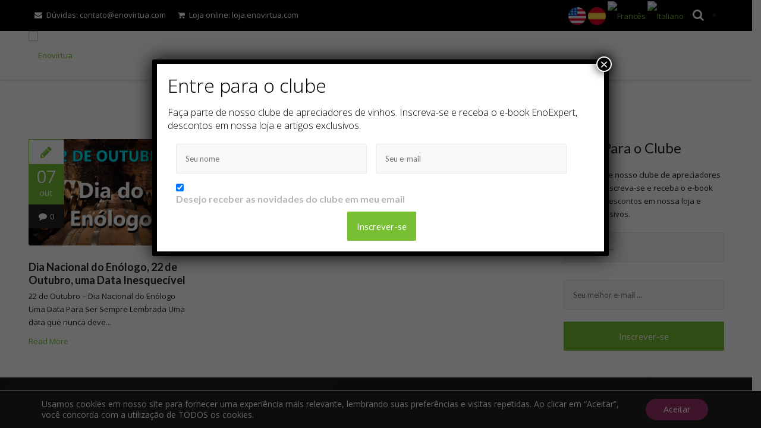

--- FILE ---
content_type: text/html; charset=UTF-8
request_url: https://enovirtua.com/tag/celebracao/
body_size: 25970
content:
<!doctype html>
<!--[if IE 7 ]>    <html lang="en-gb" class="isie ie7 oldie no-js"> <![endif]-->
<!--[if IE 8 ]>    <html lang="en-gb" class="isie ie8 oldie no-js"> <![endif]-->
<!--[if IE 9 ]>    <html lang="en-gb" class="isie ie9 no-js"> <![endif]-->
<!--[if (gt IE 9)|!(IE)]><!--> <html lang="pt-BR"> <!--<![endif]-->

<head>
	<meta charset="UTF-8">
	<meta name="viewport" content="width=device-width, initial-scale=1, maximum-scale=1" />	<link rel="profile" href="http://gmpg.org/xfn/11" />
	<link rel="pingback" href="https://enovirtua.com/xmlrpc.php" />
	<meta name='robots' content='index, follow, max-image-preview:large, max-snippet:-1, max-video-preview:-1' />

	<!-- This site is optimized with the Yoast SEO plugin v26.8 - https://yoast.com/product/yoast-seo-wordpress/ -->
	<title>Arquivos celebração - Enovirtua</title>
	<link rel="canonical" href="https://enovirtua.com/tag/celebracao/" />
	<meta property="og:locale" content="pt_BR" />
	<meta property="og:type" content="article" />
	<meta property="og:title" content="Arquivos celebração - Enovirtua" />
	<meta property="og:url" content="https://enovirtua.com/tag/celebracao/" />
	<meta property="og:site_name" content="Enovirtua" />
	<meta name="twitter:card" content="summary_large_image" />
	<script type="application/ld+json" class="yoast-schema-graph">{"@context":"https://schema.org","@graph":[{"@type":"CollectionPage","@id":"https://enovirtua.com/tag/celebracao/","url":"https://enovirtua.com/tag/celebracao/","name":"Arquivos celebração - Enovirtua","isPartOf":{"@id":"https://enovirtua.com/#website"},"primaryImageOfPage":{"@id":"https://enovirtua.com/tag/celebracao/#primaryimage"},"image":{"@id":"https://enovirtua.com/tag/celebracao/#primaryimage"},"thumbnailUrl":"https://enovirtua.com/wp-content/uploads/2023/10/DIA-DO-ENOLOGO-BANEKUDO.png","breadcrumb":{"@id":"https://enovirtua.com/tag/celebracao/#breadcrumb"},"inLanguage":"pt-BR"},{"@type":"ImageObject","inLanguage":"pt-BR","@id":"https://enovirtua.com/tag/celebracao/#primaryimage","url":"https://enovirtua.com/wp-content/uploads/2023/10/DIA-DO-ENOLOGO-BANEKUDO.png","contentUrl":"https://enovirtua.com/wp-content/uploads/2023/10/DIA-DO-ENOLOGO-BANEKUDO.png","width":5616,"height":3744,"caption":"22 de Outubro - Dia Nacional do Enólogo"},{"@type":"BreadcrumbList","@id":"https://enovirtua.com/tag/celebracao/#breadcrumb","itemListElement":[{"@type":"ListItem","position":1,"name":"Início","item":"https://enovirtua.com/"},{"@type":"ListItem","position":2,"name":"celebração"}]},{"@type":"WebSite","@id":"https://enovirtua.com/#website","url":"https://enovirtua.com/","name":"Enovirtua","description":"Você conectado ao mundo do Vinho!","potentialAction":[{"@type":"SearchAction","target":{"@type":"EntryPoint","urlTemplate":"https://enovirtua.com/?s={search_term_string}"},"query-input":{"@type":"PropertyValueSpecification","valueRequired":true,"valueName":"search_term_string"}}],"inLanguage":"pt-BR"}]}</script>
	<!-- / Yoast SEO plugin. -->


<link rel='dns-prefetch' href='//fonts.googleapis.com' />
<link rel="alternate" type="application/rss+xml" title="Feed para Enovirtua &raquo;" href="https://enovirtua.com/feed/" />
<link rel="alternate" type="application/rss+xml" title="Feed de comentários para Enovirtua &raquo;" href="https://enovirtua.com/comments/feed/" />
<link rel="alternate" type="application/rss+xml" title="Feed de tag para Enovirtua &raquo; celebração" href="https://enovirtua.com/tag/celebracao/feed/" />
<style id='wp-img-auto-sizes-contain-inline-css' type='text/css'>
img:is([sizes=auto i],[sizes^="auto," i]){contain-intrinsic-size:3000px 1500px}
/*# sourceURL=wp-img-auto-sizes-contain-inline-css */
</style>
<link rel='stylesheet' id='dt-animation-css' href='https://enovirtua.com/wp-content/plugins/buddhathemes-core-features/shortcodes/css/animations.css?ver=6.9' type='text/css' media='all' />
<link rel='stylesheet' id='dt-jqueryui-css' href='https://enovirtua.com/wp-content/plugins/buddhathemes-core-features/shortcodes/css/jquery-ui.css?ver=6.9' type='text/css' media='all' />
<link rel='stylesheet' id='dt-sc-css' href='https://enovirtua.com/wp-content/plugins/buddhathemes-core-features/shortcodes/css/shortcodes.css?ver=6.9' type='text/css' media='all' />
<style id='wp-emoji-styles-inline-css' type='text/css'>

	img.wp-smiley, img.emoji {
		display: inline !important;
		border: none !important;
		box-shadow: none !important;
		height: 1em !important;
		width: 1em !important;
		margin: 0 0.07em !important;
		vertical-align: -0.1em !important;
		background: none !important;
		padding: 0 !important;
	}
/*# sourceURL=wp-emoji-styles-inline-css */
</style>
<style id='wp-block-library-inline-css' type='text/css'>
:root{--wp-block-synced-color:#7a00df;--wp-block-synced-color--rgb:122,0,223;--wp-bound-block-color:var(--wp-block-synced-color);--wp-editor-canvas-background:#ddd;--wp-admin-theme-color:#007cba;--wp-admin-theme-color--rgb:0,124,186;--wp-admin-theme-color-darker-10:#006ba1;--wp-admin-theme-color-darker-10--rgb:0,107,160.5;--wp-admin-theme-color-darker-20:#005a87;--wp-admin-theme-color-darker-20--rgb:0,90,135;--wp-admin-border-width-focus:2px}@media (min-resolution:192dpi){:root{--wp-admin-border-width-focus:1.5px}}.wp-element-button{cursor:pointer}:root .has-very-light-gray-background-color{background-color:#eee}:root .has-very-dark-gray-background-color{background-color:#313131}:root .has-very-light-gray-color{color:#eee}:root .has-very-dark-gray-color{color:#313131}:root .has-vivid-green-cyan-to-vivid-cyan-blue-gradient-background{background:linear-gradient(135deg,#00d084,#0693e3)}:root .has-purple-crush-gradient-background{background:linear-gradient(135deg,#34e2e4,#4721fb 50%,#ab1dfe)}:root .has-hazy-dawn-gradient-background{background:linear-gradient(135deg,#faaca8,#dad0ec)}:root .has-subdued-olive-gradient-background{background:linear-gradient(135deg,#fafae1,#67a671)}:root .has-atomic-cream-gradient-background{background:linear-gradient(135deg,#fdd79a,#004a59)}:root .has-nightshade-gradient-background{background:linear-gradient(135deg,#330968,#31cdcf)}:root .has-midnight-gradient-background{background:linear-gradient(135deg,#020381,#2874fc)}:root{--wp--preset--font-size--normal:16px;--wp--preset--font-size--huge:42px}.has-regular-font-size{font-size:1em}.has-larger-font-size{font-size:2.625em}.has-normal-font-size{font-size:var(--wp--preset--font-size--normal)}.has-huge-font-size{font-size:var(--wp--preset--font-size--huge)}.has-text-align-center{text-align:center}.has-text-align-left{text-align:left}.has-text-align-right{text-align:right}.has-fit-text{white-space:nowrap!important}#end-resizable-editor-section{display:none}.aligncenter{clear:both}.items-justified-left{justify-content:flex-start}.items-justified-center{justify-content:center}.items-justified-right{justify-content:flex-end}.items-justified-space-between{justify-content:space-between}.screen-reader-text{border:0;clip-path:inset(50%);height:1px;margin:-1px;overflow:hidden;padding:0;position:absolute;width:1px;word-wrap:normal!important}.screen-reader-text:focus{background-color:#ddd;clip-path:none;color:#444;display:block;font-size:1em;height:auto;left:5px;line-height:normal;padding:15px 23px 14px;text-decoration:none;top:5px;width:auto;z-index:100000}html :where(.has-border-color){border-style:solid}html :where([style*=border-top-color]){border-top-style:solid}html :where([style*=border-right-color]){border-right-style:solid}html :where([style*=border-bottom-color]){border-bottom-style:solid}html :where([style*=border-left-color]){border-left-style:solid}html :where([style*=border-width]){border-style:solid}html :where([style*=border-top-width]){border-top-style:solid}html :where([style*=border-right-width]){border-right-style:solid}html :where([style*=border-bottom-width]){border-bottom-style:solid}html :where([style*=border-left-width]){border-left-style:solid}html :where(img[class*=wp-image-]){height:auto;max-width:100%}:where(figure){margin:0 0 1em}html :where(.is-position-sticky){--wp-admin--admin-bar--position-offset:var(--wp-admin--admin-bar--height,0px)}@media screen and (max-width:600px){html :where(.is-position-sticky){--wp-admin--admin-bar--position-offset:0px}}

/*# sourceURL=wp-block-library-inline-css */
</style><style id='global-styles-inline-css' type='text/css'>
:root{--wp--preset--aspect-ratio--square: 1;--wp--preset--aspect-ratio--4-3: 4/3;--wp--preset--aspect-ratio--3-4: 3/4;--wp--preset--aspect-ratio--3-2: 3/2;--wp--preset--aspect-ratio--2-3: 2/3;--wp--preset--aspect-ratio--16-9: 16/9;--wp--preset--aspect-ratio--9-16: 9/16;--wp--preset--color--black: #000000;--wp--preset--color--cyan-bluish-gray: #abb8c3;--wp--preset--color--white: #ffffff;--wp--preset--color--pale-pink: #f78da7;--wp--preset--color--vivid-red: #cf2e2e;--wp--preset--color--luminous-vivid-orange: #ff6900;--wp--preset--color--luminous-vivid-amber: #fcb900;--wp--preset--color--light-green-cyan: #7bdcb5;--wp--preset--color--vivid-green-cyan: #00d084;--wp--preset--color--pale-cyan-blue: #8ed1fc;--wp--preset--color--vivid-cyan-blue: #0693e3;--wp--preset--color--vivid-purple: #9b51e0;--wp--preset--color--primary: #77be32;--wp--preset--color--secondary: #518122;--wp--preset--color--tertiary: #9dd766;--wp--preset--gradient--vivid-cyan-blue-to-vivid-purple: linear-gradient(135deg,rgb(6,147,227) 0%,rgb(155,81,224) 100%);--wp--preset--gradient--light-green-cyan-to-vivid-green-cyan: linear-gradient(135deg,rgb(122,220,180) 0%,rgb(0,208,130) 100%);--wp--preset--gradient--luminous-vivid-amber-to-luminous-vivid-orange: linear-gradient(135deg,rgb(252,185,0) 0%,rgb(255,105,0) 100%);--wp--preset--gradient--luminous-vivid-orange-to-vivid-red: linear-gradient(135deg,rgb(255,105,0) 0%,rgb(207,46,46) 100%);--wp--preset--gradient--very-light-gray-to-cyan-bluish-gray: linear-gradient(135deg,rgb(238,238,238) 0%,rgb(169,184,195) 100%);--wp--preset--gradient--cool-to-warm-spectrum: linear-gradient(135deg,rgb(74,234,220) 0%,rgb(151,120,209) 20%,rgb(207,42,186) 40%,rgb(238,44,130) 60%,rgb(251,105,98) 80%,rgb(254,248,76) 100%);--wp--preset--gradient--blush-light-purple: linear-gradient(135deg,rgb(255,206,236) 0%,rgb(152,150,240) 100%);--wp--preset--gradient--blush-bordeaux: linear-gradient(135deg,rgb(254,205,165) 0%,rgb(254,45,45) 50%,rgb(107,0,62) 100%);--wp--preset--gradient--luminous-dusk: linear-gradient(135deg,rgb(255,203,112) 0%,rgb(199,81,192) 50%,rgb(65,88,208) 100%);--wp--preset--gradient--pale-ocean: linear-gradient(135deg,rgb(255,245,203) 0%,rgb(182,227,212) 50%,rgb(51,167,181) 100%);--wp--preset--gradient--electric-grass: linear-gradient(135deg,rgb(202,248,128) 0%,rgb(113,206,126) 100%);--wp--preset--gradient--midnight: linear-gradient(135deg,rgb(2,3,129) 0%,rgb(40,116,252) 100%);--wp--preset--font-size--small: 13px;--wp--preset--font-size--medium: 20px;--wp--preset--font-size--large: 36px;--wp--preset--font-size--x-large: 42px;--wp--preset--spacing--20: 0.44rem;--wp--preset--spacing--30: 0.67rem;--wp--preset--spacing--40: 1rem;--wp--preset--spacing--50: 1.5rem;--wp--preset--spacing--60: 2.25rem;--wp--preset--spacing--70: 3.38rem;--wp--preset--spacing--80: 5.06rem;--wp--preset--shadow--natural: 6px 6px 9px rgba(0, 0, 0, 0.2);--wp--preset--shadow--deep: 12px 12px 50px rgba(0, 0, 0, 0.4);--wp--preset--shadow--sharp: 6px 6px 0px rgba(0, 0, 0, 0.2);--wp--preset--shadow--outlined: 6px 6px 0px -3px rgb(255, 255, 255), 6px 6px rgb(0, 0, 0);--wp--preset--shadow--crisp: 6px 6px 0px rgb(0, 0, 0);}:where(.is-layout-flex){gap: 0.5em;}:where(.is-layout-grid){gap: 0.5em;}body .is-layout-flex{display: flex;}.is-layout-flex{flex-wrap: wrap;align-items: center;}.is-layout-flex > :is(*, div){margin: 0;}body .is-layout-grid{display: grid;}.is-layout-grid > :is(*, div){margin: 0;}:where(.wp-block-columns.is-layout-flex){gap: 2em;}:where(.wp-block-columns.is-layout-grid){gap: 2em;}:where(.wp-block-post-template.is-layout-flex){gap: 1.25em;}:where(.wp-block-post-template.is-layout-grid){gap: 1.25em;}.has-black-color{color: var(--wp--preset--color--black) !important;}.has-cyan-bluish-gray-color{color: var(--wp--preset--color--cyan-bluish-gray) !important;}.has-white-color{color: var(--wp--preset--color--white) !important;}.has-pale-pink-color{color: var(--wp--preset--color--pale-pink) !important;}.has-vivid-red-color{color: var(--wp--preset--color--vivid-red) !important;}.has-luminous-vivid-orange-color{color: var(--wp--preset--color--luminous-vivid-orange) !important;}.has-luminous-vivid-amber-color{color: var(--wp--preset--color--luminous-vivid-amber) !important;}.has-light-green-cyan-color{color: var(--wp--preset--color--light-green-cyan) !important;}.has-vivid-green-cyan-color{color: var(--wp--preset--color--vivid-green-cyan) !important;}.has-pale-cyan-blue-color{color: var(--wp--preset--color--pale-cyan-blue) !important;}.has-vivid-cyan-blue-color{color: var(--wp--preset--color--vivid-cyan-blue) !important;}.has-vivid-purple-color{color: var(--wp--preset--color--vivid-purple) !important;}.has-black-background-color{background-color: var(--wp--preset--color--black) !important;}.has-cyan-bluish-gray-background-color{background-color: var(--wp--preset--color--cyan-bluish-gray) !important;}.has-white-background-color{background-color: var(--wp--preset--color--white) !important;}.has-pale-pink-background-color{background-color: var(--wp--preset--color--pale-pink) !important;}.has-vivid-red-background-color{background-color: var(--wp--preset--color--vivid-red) !important;}.has-luminous-vivid-orange-background-color{background-color: var(--wp--preset--color--luminous-vivid-orange) !important;}.has-luminous-vivid-amber-background-color{background-color: var(--wp--preset--color--luminous-vivid-amber) !important;}.has-light-green-cyan-background-color{background-color: var(--wp--preset--color--light-green-cyan) !important;}.has-vivid-green-cyan-background-color{background-color: var(--wp--preset--color--vivid-green-cyan) !important;}.has-pale-cyan-blue-background-color{background-color: var(--wp--preset--color--pale-cyan-blue) !important;}.has-vivid-cyan-blue-background-color{background-color: var(--wp--preset--color--vivid-cyan-blue) !important;}.has-vivid-purple-background-color{background-color: var(--wp--preset--color--vivid-purple) !important;}.has-black-border-color{border-color: var(--wp--preset--color--black) !important;}.has-cyan-bluish-gray-border-color{border-color: var(--wp--preset--color--cyan-bluish-gray) !important;}.has-white-border-color{border-color: var(--wp--preset--color--white) !important;}.has-pale-pink-border-color{border-color: var(--wp--preset--color--pale-pink) !important;}.has-vivid-red-border-color{border-color: var(--wp--preset--color--vivid-red) !important;}.has-luminous-vivid-orange-border-color{border-color: var(--wp--preset--color--luminous-vivid-orange) !important;}.has-luminous-vivid-amber-border-color{border-color: var(--wp--preset--color--luminous-vivid-amber) !important;}.has-light-green-cyan-border-color{border-color: var(--wp--preset--color--light-green-cyan) !important;}.has-vivid-green-cyan-border-color{border-color: var(--wp--preset--color--vivid-green-cyan) !important;}.has-pale-cyan-blue-border-color{border-color: var(--wp--preset--color--pale-cyan-blue) !important;}.has-vivid-cyan-blue-border-color{border-color: var(--wp--preset--color--vivid-cyan-blue) !important;}.has-vivid-purple-border-color{border-color: var(--wp--preset--color--vivid-purple) !important;}.has-vivid-cyan-blue-to-vivid-purple-gradient-background{background: var(--wp--preset--gradient--vivid-cyan-blue-to-vivid-purple) !important;}.has-light-green-cyan-to-vivid-green-cyan-gradient-background{background: var(--wp--preset--gradient--light-green-cyan-to-vivid-green-cyan) !important;}.has-luminous-vivid-amber-to-luminous-vivid-orange-gradient-background{background: var(--wp--preset--gradient--luminous-vivid-amber-to-luminous-vivid-orange) !important;}.has-luminous-vivid-orange-to-vivid-red-gradient-background{background: var(--wp--preset--gradient--luminous-vivid-orange-to-vivid-red) !important;}.has-very-light-gray-to-cyan-bluish-gray-gradient-background{background: var(--wp--preset--gradient--very-light-gray-to-cyan-bluish-gray) !important;}.has-cool-to-warm-spectrum-gradient-background{background: var(--wp--preset--gradient--cool-to-warm-spectrum) !important;}.has-blush-light-purple-gradient-background{background: var(--wp--preset--gradient--blush-light-purple) !important;}.has-blush-bordeaux-gradient-background{background: var(--wp--preset--gradient--blush-bordeaux) !important;}.has-luminous-dusk-gradient-background{background: var(--wp--preset--gradient--luminous-dusk) !important;}.has-pale-ocean-gradient-background{background: var(--wp--preset--gradient--pale-ocean) !important;}.has-electric-grass-gradient-background{background: var(--wp--preset--gradient--electric-grass) !important;}.has-midnight-gradient-background{background: var(--wp--preset--gradient--midnight) !important;}.has-small-font-size{font-size: var(--wp--preset--font-size--small) !important;}.has-medium-font-size{font-size: var(--wp--preset--font-size--medium) !important;}.has-large-font-size{font-size: var(--wp--preset--font-size--large) !important;}.has-x-large-font-size{font-size: var(--wp--preset--font-size--x-large) !important;}
/*# sourceURL=global-styles-inline-css */
</style>

<style id='classic-theme-styles-inline-css' type='text/css'>
/*! This file is auto-generated */
.wp-block-button__link{color:#fff;background-color:#32373c;border-radius:9999px;box-shadow:none;text-decoration:none;padding:calc(.667em + 2px) calc(1.333em + 2px);font-size:1.125em}.wp-block-file__button{background:#32373c;color:#fff;text-decoration:none}
/*# sourceURL=/wp-includes/css/classic-themes.min.css */
</style>
<link rel='stylesheet' id='wp-components-css' href='https://enovirtua.com/wp-includes/css/dist/components/style.min.css?ver=6.9' type='text/css' media='all' />
<link rel='stylesheet' id='wp-preferences-css' href='https://enovirtua.com/wp-includes/css/dist/preferences/style.min.css?ver=6.9' type='text/css' media='all' />
<link rel='stylesheet' id='wp-block-editor-css' href='https://enovirtua.com/wp-includes/css/dist/block-editor/style.min.css?ver=6.9' type='text/css' media='all' />
<link rel='stylesheet' id='popup-maker-block-library-style-css' href='https://enovirtua.com/wp-content/plugins/popup-maker/dist/packages/block-library-style.css?ver=dbea705cfafe089d65f1' type='text/css' media='all' />
<link rel='stylesheet' id='contact-form-7-css' href='https://enovirtua.com/wp-content/plugins/contact-form-7/includes/css/styles.css?ver=6.1.4' type='text/css' media='all' />
<link rel='stylesheet' id='enovirtua-confrarias-css' href='https://enovirtua.com/wp-content/plugins/enovirtua-confrarias-master/style.css?ver=6.9' type='text/css' media='all' />
<link rel='stylesheet' id='enovirtua-vinhos-hmtl-css' href='https://enovirtua.com/wp-content/plugins/enovirtua-vinhos/style.css?ver=6.9' type='text/css' media='all' />
<link rel='stylesheet' id='dt-vc-style-css' href='https://enovirtua.com/wp-content/plugins/buddhathemes-core-features/visual-composer/style.css?ver=5.1' type='text/css' media='all' />
<link rel='stylesheet' id='dt-vc-strokegap-css' href='https://enovirtua.com/wp-content/plugins/buddhathemes-core-features/visual-composer/icons/stroke-gap-icons.min.css?ver=5.1' type='text/css' media='all' />
<link rel='stylesheet' id='priority-reset-css' href='https://enovirtua.com/wp-content/themes/priority/css/reset.css?ver=5.1' type='text/css' media='all' />
<link rel='stylesheet' id='prettyphoto-css' href='https://enovirtua.com/wp-content/plugins/js_composer/assets/lib/vendor/prettyphoto/css/prettyPhoto.min.css?ver=8.6.1' type='text/css' media='all' />
<link rel='stylesheet' id='font-awesome-css' href='https://enovirtua.com/wp-content/themes/priority/css/font-awesome.min.css?ver=5.1' type='text/css' media='all' />
<link rel='stylesheet' id='stroke-gap-icons-css' href='https://enovirtua.com/wp-content/themes/priority/css/stroke-gap-icons.min.css?ver=5.1' type='text/css' media='all' />
<link rel='stylesheet' id='priority-custom-css' href='https://enovirtua.com/wp-content/themes/priority/css/custom.css?ver=5.1' type='text/css' media='all' />
<link rel='stylesheet' id='priority-style-css' href='https://enovirtua.com/wp-content/themes/priority/style.css?ver=5.1' type='text/css' media='all' />
<link rel='stylesheet' id='priority-gutenberg-css' href='https://enovirtua.com/wp-content/themes/priority/css/gutenberg.css?ver=5.1' type='text/css' media='all' />
<style id='priority-gutenberg-inline-css' type='text/css'>
.has-primary-background-color { background-color:#77be32; }.has-primary-color { color:#77be32; }.has-secondary-background-color { background-color:#518122; }.has-secondary-color { color:#518122; }.has-tertiary-background-color { background-color:#9dd766; }.has-tertiary-color { color:#9dd766; }
/*# sourceURL=priority-gutenberg-inline-css */
</style>
<link rel='stylesheet' id='priority-skin-css' href='https://enovirtua.com/wp-content/themes/priority/css/skins/green/style.css?ver=6.9' type='text/css' media='all' />
<link rel='stylesheet' id='priority-responsive-css' href='https://enovirtua.com/wp-content/themes/priority/responsive.css?ver=5.1' type='text/css' media='all' />
<style id='priority-responsive-inline-css' type='text/css'>
@media only screen and (max-width:320px), (max-width: 479px), (min-width: 480px) and (max-width: 767px), (min-width: 768px) and (max-width: 959px),
			 (max-width:1200px) { .dt-sc-main-slider { display:none !important; } }
/*# sourceURL=priority-responsive-inline-css */
</style>
<link rel='stylesheet' id='priority-google-fonts-css' href='https://fonts.googleapis.com/css?family=Lato%3A100%2C300%2C400%2C700%2C900%2C100italic%2C300italic%2C400italic%2C700italic%2C900italic%7COpen+Sans%3A400%2C300italic%2C400italic%2C600italic%2C700italic%2C800italic%2C400%2C300%2C600%2C700%2C800%7CShadows+Into+Light%7CRoboto+Slab%3A400%2C100%2C300%2C700%7CRaleway%3A400%2C100%2C200%2C300%2C500%2C600%2C700%2C800%2C900%7COpen+Sans%7CLato%7CLato%7CLato%7CLato%7CLato%7CLato&#038;subset&#038;ver=1.0.0' type='text/css' media='all' />
<link rel='stylesheet' id='priority-magnific-popup-css' href='https://enovirtua.com/wp-content/themes/priority/framework/js/magnific/magnific-popup.css?ver=5.1' type='text/css' media='all' />
<style id='priority-magnific-popup-inline-css' type='text/css'>
.top-bar, .top-bar .search a, .top-shop-cart.type2 li.search > a, .top-shop-cart.type2 li.dt-sc-cart > a { background: #000000; }
.top-bar .top-menu.type2 .fa, .top-bar .top-menu.type2 li span, .top-bar .dt-sc-left > span, .top-bar .dt-sc-right > span, .top-bar .top-menu.type2 li .fa, .top-bar .top-menu.type2 li, .top-bar .top-menu.type1 li, .top-menu li { color: #ffffff; }
.top-bar .top-menu.type2 li a, .top-bar .dt-sc-social-icons li a, .top-menu li a, .top-bar .top-menu.type2 li a, .top-bar .dt-sc-social-icons.type2 li a, .top-menu.type1 li > span, .top-menu li a, .top-bar .dt-sc-social-icons li a,  .top-bar .top-menu.type2 a, .top-bar .dt-sc-social-icons.type2 li a, .top-bar .search a, .shop-cart a, .top-shop-cart.type2 li.dt-sc-cart > a, .top-bar .search a { color: #ffffff; }
.top-menu.type2 li a { border-color: #ffffff; }
.top-bar .dt-sc-social-icons li a:hover, .top-menu li a:hover, .top-bar .top-menu a:hover, .top-bar .dt-sc-social-icons.type2 li a:hover, .top-menu li a:hover,  .top-bar .search a:hover, .shop-cart a:hover, .top-bar .top-shop-cart .dt-sc-cart > a:hover, .top-shop-cart li > a:hover { color: #ffffff; }
.top-menu.type2 li a:hover { border-color: #ffffff; }
.top-menu.type2 li a:hover { background-color: #ffffff; }
.top-bar .top-menu.type1 li, .top-bar .top-menu.type1 li:last-child { border-color: #ffffff; }
.breadcrumb-wrapper, .breadcrumb-wrapper.type1, .breadcrumb-wrapper.type3, .breadcrumb-wrapper.type4, .breadcrumb-wrapper.type5, .breadcrumb-wrapper.type8, .breadcrumb-wrapper.type7, .breadcrumb-wrapper.type6, .breadcrumb-wrapper.type9 { background-color: #000000; }
.breadcrumb-wrapper.type1 { background: #000000; }
.header, .header6 #menu-container, .header.header8, .header7 .main-menu, .header.header12, .is-sticky .header7 .main-menu, header.header4 #logo, .header6 .top-shop-cart li #searchform { background-color: #000000; }
.dt-transparent-menu .is-sticky .header, .dt-transparent-menu2 .header, .dt-transparent-menu2 header.header4 #logo, .dt-transparent-menu2.transparent-header8 .logo-wrapper, .dt-transparent-menu .is-sticky .header7 .main-menu, .dt-transparent-menu .is-sticky .header.header12, .dt-transparent-menu2 .header7 .main-menu, .dt-transparent-menu2 .header.header12, .dt-transparent-menu .header6 .is-sticky #menu-container, .dt-transparent-menu.transparent-header8 .is-sticky .header8, .dt-transparent-default .header6 .is-sticky #menu-container, .dt-transparent-default.transparent-header8 .is-sticky .header8, .dt-transparent-menu2 .header6 #menu-container, .dt-transparent-menu2 .header.header8, .dt-transparent-menu .header6 .is-sticky #searchform, .dt-transparent-menu2 .header6 #searchform, .dt-transparent-default .is-sticky .header, .dt-transparent-default .is-sticky .header7 .main-menu, .dt-transparent-default .is-sticky .header.header12 { background-color: rgba(0, 0, 0, 0.9); }
.dt-transparent-menu #main:before { 
						background: linear-gradient(to bottom, rgba(0, 0, 0, 1) 0%, rgba(0, 0, 0, 0) 100%); 
						background: -webkit-linear-gradient(to bottom, rgba(0, 0, 0, 1) 0%, rgba(0, 0, 0, 0) 100%); 
						background: -ms-linear-gradient(top, rgba(0, 0, 0, 1) 0%, rgba(0, 0, 0, 0) 100%); 
						background: -webkit-linear-gradient(top, rgba(0, 0, 0, 1) 0%, rgba(0, 0, 0, 0) 100%); 
						filter: progid:DXImageTransform.Microsoft.gradient( startColorstr=#000000, endColorstr=#000000,GradientType=0 ) \0/IE9; 
						 }
.ie9 .dt-transparent-menu .header, .ie9 .dt-transparent-menu .header6 #logo, .ie9 .dt-transparent-menu header.header4 #logo, .ie9 .dt-transparent-menu.transparent-header8 .logo-wrapper, .ie9 .dt-transparent-menu .header6 #menu-container, .ie9 .dt-transparent-menu.transparent-header8 .header8 { background-color: rgba(0, 0, 0, 0.9); }
@media only screen and (max-width:767px) { .dt-transparent-default .header, .dt-transparent-default .header6 #logo, .dt-transparent-default header.header4 #logo, .dt-transparent-default.transparent-header8 .logo-wrapper, .dt-transparent-default .header6 #menu-container, .dt-transparent-default .header7 .main-menu, .dt-transparent-default .is-sticky .header.header7, .dt-transparent-default .header.header12, .dt-transparent-menu .header6 .is-sticky .header, .dt-transparent-default .header6 .is-sticky .header, .dt-transparent-menu .header7 .main-menu, .dt-transparent-menu .is-sticky .header.header7, .dt-transparent-menu .header.header12, .dt-transparent-menu2.transparent-header4 header.header4, .dt-transparent-menu2 .header6 .header, .dt-transparent-menu2 .header.header7, .dt-transparent-menu .header, .dt-transparent-menu .header6 #logo, .dt-transparent-menu header.header4 #logo, .dt-transparent-menu.transparent-header8 .logo-wrapper, .dt-transparent-menu .header6 #menu-container, .dt-transparent-menu.transparent-header8 .header8 { background-color: rgba(0, 0, 0, 0.9); } } 
#main-menu > ul > li > a, .header8 #main-menu > ul > li > a, .header6 .top-shop-cart > li > a, .header6 #main-menu > ul > li > a { color: #ffffff; }
#main-menu ul.menu > li.current_page_item > a, #main-menu ul.menu > li.current_page_ancestor > a, #main-menu ul.menu > li.current-menu-item > a, #main-menu ul.menu > li.current-menu-ancestor > a, #main-menu > ul > li:hover > a, .header12 #main-menu > ul > li > a:hover, .header12 #main-menu > ul > li:hover > a, header.header4 #main-menu ul.menu > li > a:hover, #main-menu > ul > li > a:hover, .header8 #main-menu > ul > li > a:hover, .header8 #main-menu > ul > li:hover > a, #main-menu > ul > li > a:hover, .header11 #main-menu > ul.menu > li > a:hover, .header11 #main-menu > ul.menu > li.current_page_item > a, .header11 #main-menu > ul.menu > li.current-menu-item > a, .header11 #main-menu > ul.menu > li.current-menu-ancestor > a, .header11 #main-menu > ul.menu > li.current_page_ancestor > a, .header12 #main-menu > ul.menu > li.current_page_item > a, .header12 #main-menu > ul.menu > li.current-menu-item > a, .header12 #main-menu > ul.menu > li.current-menu-ancestor > a, .header12 #main-menu > ul.menu > li.current_page_ancestor > a { color: #ffffff; }
#main-menu ul.menu > li.current-menu-ancestor > a, #main-menu > ul > li.current_page_item:before, #main-menu ul.menu > li.current-menu-ancestor:before, .header10 #main-menu > ul.menu > li.current_page_item > a, .header10 #main-menu > ul.menu > li.current-menu-item > a, .header10 #main-menu > ul.menu > li.current-menu-ancestor > a, .header10 #main-menu > ul.menu > li.current_page_ancestor > a, .header10 #main-menu > ul.menu > li > a:hover { border-color:#993366; }
.header14 #main-menu > ul > li.current_page_item:after, .header14 #main-menu ul.menu > li.current-menu-ancestor:after { border-bottom-color:#993366; }
.header8 #main-menu > ul > li.current-menu-ancestor > a, .header8 #main-menu > ul > li:before, .header11 #main-menu > ul.menu > li > a:hover, .header11 #main-menu > ul.menu > li.current_page_item > a, .header11 #main-menu > ul.menu > li.current-menu-item > a, .header11 #main-menu > ul.menu > li.current-menu-ancestor > a, .header11 #main-menu > ul.menu > li.current_page_ancestor > a, .header12 #main-menu > ul > li > a:hover, .header12 #main-menu > ul > li:hover > a, .header12 #main-menu > ul.menu > li.current_page_item > a, .header12 #main-menu > ul.menu > li.current-menu-item > a, .header12 #main-menu > ul.menu > li.current-menu-ancestor > a, .header12 #main-menu > ul.menu > li.current_page_ancestor > a, .header12 #main-menu > ul > li > a:hover, .header8 #main-menu > ul > li.current-menu-ancestor > a, .header8 #main-menu > ul.menu > li.current_page_item > a, .header8 #main-menu > ul.menu > li.current-menu-item > a { background-color:#993366; }
#main-menu > ul > li.current_page_item > a, #main-menu ul.menu > li.current-menu-ancestor > a, .header.header4 #logo { border-color:#993366; }
#main-menu ul li.menu-item-simple-parent ul li a:hover, .megamenu-child-container ul > li > ul li a:hover, .megamenu-child-container ul > li > a:hover, .menu-item-widget-area-container .widget ul li a:hover, .header8 #main-menu ul li.menu-item-megamenu-parent .megamenu-child-container a:hover, .header8 .megamenu-child-container > ul.sub-menu > li > a:hover, .header8 .menu-item-widget-area-container .widget ul li a:hover, .header8 #main-menu ul li.menu-item-simple-parent ul li a:hover, .header8 #main-menu ul li.menu-item-simple-parent ul li.current_page_item > a, .header8 #main-menu ul li.menu-item-simple-parent ul > li.current-menu-ancestor > a, .header6 #main-menu ul li.menu-item-simple-parent ul li.current_page_item > a, .header6 #main-menu ul li.menu-item-simple-parent ul li.current_page_item > a, .header6 .megamenu-child-container ul > li > ul li a:hover, #main-menu ul li.menu-item-simple-parent ul > li.current_page_item > a, #main-menu ul li.menu-item-simple-parent ul > li.current_page_ancestor > a, #main-menu ul li.menu-item-simple-parent ul > li.current-menu-item > a, #main-menu ul li.menu-item-simple-parent ul > li.current-menu-ancestor > a, #main-menu ul li.menu-item-simple-parent ul li a:hover, #main-menu ul li.menu-item-simple-parent ul li a:hover, #main-menu ul li.menu-item-simple-parent ul li.current_page_item > a, #main-menu .megamenu-child-container ul li.current_page_item > a, .header6 #main-menu ul li.menu-item-simple-parent ul li.current_page_item > a, .header6 .megamenu-child-container ul > li > ul li a:hover, .header6 .megamenu-child-container > ul.sub-menu > li > a:hover, .header6 #main-menu ul li.menu-item-simple-parent ul li a:hover, .header6 #main-menu ul li.menu-item-megamenu-parent .megamenu-child-container a:hover, #main-menu .megamenu-child-container > ul.sub-menu > li > a:hover, #main-menu .megamenu-child-container ul li.current-menu-item > a,  
					.header6 .menu-item-widget-area-container .widget ul li a:hover, .menu-item-widget-area-container .widget_product_categories ul li .dt-sc-toggle.active, .menu-item-widget-area-container .widget_categories ul li .dt-sc-toggle.active, .menu-item-widget-area-container .tribe-events-widget-link a:hover, .menu-item-widget-area-container .tribe-mini-calendar-event .list-info h2 a:hover, .menu-item-widget-area-container .products .product-details h5 a:hover, .menu-item-widget-area-container .dt-sc-contact-info p a:hover, .header8 .menu-item-with-widget-area .tribe-mini-calendar-event .list-info h2 a:hover, .menu-item-widget-area-container .widget_tweetbox .tweet_list a:hover, .header6 .menu-item-widget-area-container .widget_tweetbox .tweet_list a:hover, .header6 .menu-item-widget-area-container .widget #searchform input[type="text"]:hover, .header8 .menu-item-widget-area-container .widget #searchform input[type="text"]:hover, .menu-item-widget-area-container .widget #searchform input[type="text"]:hover, .menu-item-widget-area-container .widget .tagcloud a, .header8 .menu-item-widget-area-container .widget .tagcloud a, .menu-item-widget-area-container .widget_product_categories ul li .active span, .menu-item-widget-area-container .widget_categories ul li .active span, .menu-item-widget-area-container .widget_product_categories ul li:hover { color:#77be32; }
.menu-item-widget-area-container .widget .tagcloud a:hover, .header8 .menu-item-widget-area-container .widget .tagcloud a:hover { background-color:#77be32; }
#main-menu ul li.menu-item-simple-parent ul, .megamenu-child-container { border-color:#993366; }
#main-menu ul li.menu-item-simple-parent ul li, .megamenu-child-container ul.sub-menu > li > ul li a, .menu-item-widget-area-container .widget ul li, #main-menu > ul > li > a, #main-menu ul li.menu-item-simple-parent ul li a, #main-menu ul.menu .megamenu-child-container > ul.sub-menu > li, .header6 #main-menu ul li.menu-item-simple-parent ul li, .header6 .megamenu-child-container ul.sub-menu > li > ul li a, .header6 .menu-item-widget-area-container .widget ul li, .header8 #main-menu ul li.menu-item-simple-parent ul li, .header8 .megamenu-child-container ul.sub-menu > li > ul li a, .header8 .menu-item-widget-area-container .widget ul li, 
					.header8 .menu-item-widget-area-container .widget .recent-post-widget ul li, .header6 .menu-item-widget-area-container .widget .recent-post-widget ul li, .header8 .menu-item-widget-area-container .widget #searchform input[type="text"], .header6 .menu-item-widget-area-container .widget #searchform input[type="text"], .header6 .menu-item-widget-area-container .widget .entry-meta p:first-child, .header8 .menu-item-widget-area-container .widget .entry-meta p:first-child, .header8 .widget.woocommerce .widget_shopping_cart_content .total, .header6 .widget.woocommerce .widget_shopping_cart_content .total, .menu-item-widget-area-container .widget .recent-post-widget ul li, .menu-item-widget-area-container .widget.widget_product_categories .product-categories li, .menu-item-widget-area-container .widget.widget_categories ul li, .menu-item-widget-area-container .widget.widget_archive ul li, .menu-item-widget-area-container .widget_product_categories ul li, .menu-item-widget-area-container .widget .recent-post-widget ul li { border-color:#993366; }
.header3 { box-shadow:0 -1px 0 0 #993366 inset; }
@media only screen and (max-width:767px) { 
						.header6 #main-menu ul li.menu-item-simple-parent ul li a, .header8 #main-menu ul li.menu-item-simple-parent ul li a, .header6 #main-menu > ul > li.current_page_item > a, .header6 #main-menu > ul > li > a, .header6 #main-menu > ul > li:first-child > a, .header8 #main-menu > ul > li > a, .header8 #main-menu > ul > li:first-child > a, .header8 #main-menu > ul > li.current_page_item > a, .header6 #main-menu ul.menu > li.current-menu-ancestor > a, .header8 #main-menu ul.menu > li.current-menu-ancestor > a, .header6 #main-menu ul.menu .megamenu-child-container > ul.sub-menu > li, .header8 #main-menu ul.menu .megamenu-child-container > ul.sub-menu > li, .header10 #main-menu > ul.menu > li > a:hover, .header10 #main-menu > ul.menu > li.current_page_item > a, .header10 #main-menu > ul.menu > li.current-menu-item > a, .header10 #main-menu > ul.menu > li.current-menu-ancestor > a, .header10 #main-menu > ul.menu > li.current_page_ancestor > a, .header11 #main-menu > ul > li.current_page_item > a, .header11 #main-menu ul.menu > li.current-menu-ancestor > a, .header10 #main-menu > ul.menu > li > a, .header10 #main-menu > ul.menu > li.current-menu-ancestor > a:hover, .header10 #main-menu > ul.menu > li.current-menu-item > a:hover, .header10 #main-menu > ul.menu > li.current_page_ancestor > a:hover, .header10 #main-menu > ul.menu > li.current_page_item > a:hover, .header.header2 #main-menu > ul > li.current_page_item > a, .header.header2 #main-menu ul.menu > li.current-menu-ancestor > a, .header7 #main-menu > ul > li.current_page_item > a, .header7 #main-menu ul > li.current-menu-ancestor > a, .header10 #main-menu > ul.menu > li > a:hover, .header10 #main-menu > ul.menu > li.current_page_item > a, .header10 #main-menu > ul.menu > li.current-menu-item > a, .header10 #main-menu > ul.menu > li.current-menu-ancestor > a, .header10 #main-menu > ul.menu > li.current_page_ancestor > a, .header11 #main-menu > ul > li.current_page_item > a, .header11 #main-menu ul.menu > li.current-menu-ancestor > a, .header14 #main-menu > ul > li.current_page_item > a, .header14 #main-menu ul.menu > li.current-menu-ancestor > a, #main-menu > ul > li.current_page_item > a, #main-menu ul > li.current-menu-ancestor.current-page-parent > a, #main-menu ul > li.current-menu-ancestor.current-page-parent > a, .header9 #main-menu ul.menu > li.current-menu-ancestor > a, .header9 #main-menu ul.menu > li.current-menu-ancestor.current-page-parent > a, .header9 #main-menu > ul.menu > li.current_page_item > a, #main-menu ul.menu > li.current-menu-ancestor > a, .header11 #main-menu > ul > li.current_page_item > a, .header11 #main-menu ul.menu > li.current-menu-ancestor.current-page-parent > a, .header11 #main-menu > ul.menu > li > a { border-color:#993366; } 
						}
#main-menu ul li.menu-item-simple-parent ul, .megamenu-child-container, #main-menu ul li.menu-item-simple-parent ul li ul { border-color:#993366; }
.copyright { background: #444444; }
.copyright p, .footer-links li { color: #ffffff; }
.copyright p a, .footer-links li a { color: #ffffff; }
.copyright p a:hover, .footer-links li a:hover { color: #ffffff; }
#main-menu ul li.menu-item-simple-parent ul > li > ul > li:hover > ul { -webkit-animation: 0.3s ease-in fadeIn; -moz-animation: 0.3s ease-in fadeIn; animation: 0.3s ease-in fadeIn; }
				  #main-menu > ul > li.menu-item-simple-parent:hover > ul, #main-menu > ul > li.menu-item-simple-parent > ul > li:hover > ul {  -webkit-animation: 0.3s ease-in dtfadeInUp; -moz-animation: 0.3s ease-in 0s dtfadeInUp; animation: 0.3s ease-in 0s dtfadeInUp; }
				  #main-menu > ul > li:hover > .megamenu-child-container { -webkit-animation: 0.3s ease-in dtfadeInUp; -moz-animation: 0.3s ease-in 0s dtfadeInUp; animation: 0.3s ease-in 0s dtfadeInUp; }
#main-menu.disable-submenu-border ul li.menu-item-simple-parent ul li, .disable-submenu-border .megamenu-child-container ul.sub-menu > li > ul li a, #main-menu.disable-submenu-secondaryborder ul li.menu-item-simple-parent ul, .disable-submenu-secondaryborder .megamenu-child-container { border-bottom: none; }.top-bar { border-top-color: #ffffff;  border-bottom-color: #ffffff; }

.idiomas {
    height: 30px; 
    width: 30px;
}

.bandeiras{
       border: 1px solid black;
       z-index: 1000000;
       float: right;
}

.breadcrumb-wrapper{
    display: none;
}

#logo{
      //border: 1px solid red;
}

@media screen and (-webkit-min-device-pixel-ratio:0) {    #main-menu &gt; ul &gt; li.menu-item-simple-parent:hover &gt; ul, #main-menu &gt; ul &gt; li.menu-item-simple-parent &gt; ul &gt; li:hover &gt; ul { overflow: visible !important; } }
/*# sourceURL=priority-magnific-popup-inline-css */
</style>
<link rel='stylesheet' id='popup-maker-site-css' href='//enovirtua.com/wp-content/uploads/pum/pum-site-styles.css?generated=1755160988&#038;ver=1.21.5' type='text/css' media='all' />
<link rel='stylesheet' id='bsf-Defaults-css' href='https://enovirtua.com/wp-content/uploads/smile_fonts/Defaults/Defaults.css?ver=3.20.0' type='text/css' media='all' />
<link rel='stylesheet' id='moove_gdpr_frontend-css' href='https://enovirtua.com/wp-content/plugins/gdpr-cookie-compliance/dist/styles/gdpr-main-nf.css?ver=5.0.9' type='text/css' media='all' />
<style id='moove_gdpr_frontend-inline-css' type='text/css'>
				#moove_gdpr_cookie_modal .moove-gdpr-modal-content .moove-gdpr-tab-main h3.tab-title, 
				#moove_gdpr_cookie_modal .moove-gdpr-modal-content .moove-gdpr-tab-main span.tab-title,
				#moove_gdpr_cookie_modal .moove-gdpr-modal-content .moove-gdpr-modal-left-content #moove-gdpr-menu li a, 
				#moove_gdpr_cookie_modal .moove-gdpr-modal-content .moove-gdpr-modal-left-content #moove-gdpr-menu li button,
				#moove_gdpr_cookie_modal .moove-gdpr-modal-content .moove-gdpr-modal-left-content .moove-gdpr-branding-cnt a,
				#moove_gdpr_cookie_modal .moove-gdpr-modal-content .moove-gdpr-modal-footer-content .moove-gdpr-button-holder a.mgbutton, 
				#moove_gdpr_cookie_modal .moove-gdpr-modal-content .moove-gdpr-modal-footer-content .moove-gdpr-button-holder button.mgbutton,
				#moove_gdpr_cookie_modal .cookie-switch .cookie-slider:after, 
				#moove_gdpr_cookie_modal .cookie-switch .slider:after, 
				#moove_gdpr_cookie_modal .switch .cookie-slider:after, 
				#moove_gdpr_cookie_modal .switch .slider:after,
				#moove_gdpr_cookie_info_bar .moove-gdpr-info-bar-container .moove-gdpr-info-bar-content p, 
				#moove_gdpr_cookie_info_bar .moove-gdpr-info-bar-container .moove-gdpr-info-bar-content p a,
				#moove_gdpr_cookie_info_bar .moove-gdpr-info-bar-container .moove-gdpr-info-bar-content a.mgbutton, 
				#moove_gdpr_cookie_info_bar .moove-gdpr-info-bar-container .moove-gdpr-info-bar-content button.mgbutton,
				#moove_gdpr_cookie_modal .moove-gdpr-modal-content .moove-gdpr-tab-main .moove-gdpr-tab-main-content h1, 
				#moove_gdpr_cookie_modal .moove-gdpr-modal-content .moove-gdpr-tab-main .moove-gdpr-tab-main-content h2, 
				#moove_gdpr_cookie_modal .moove-gdpr-modal-content .moove-gdpr-tab-main .moove-gdpr-tab-main-content h3, 
				#moove_gdpr_cookie_modal .moove-gdpr-modal-content .moove-gdpr-tab-main .moove-gdpr-tab-main-content h4, 
				#moove_gdpr_cookie_modal .moove-gdpr-modal-content .moove-gdpr-tab-main .moove-gdpr-tab-main-content h5, 
				#moove_gdpr_cookie_modal .moove-gdpr-modal-content .moove-gdpr-tab-main .moove-gdpr-tab-main-content h6,
				#moove_gdpr_cookie_modal .moove-gdpr-modal-content.moove_gdpr_modal_theme_v2 .moove-gdpr-modal-title .tab-title,
				#moove_gdpr_cookie_modal .moove-gdpr-modal-content.moove_gdpr_modal_theme_v2 .moove-gdpr-tab-main h3.tab-title, 
				#moove_gdpr_cookie_modal .moove-gdpr-modal-content.moove_gdpr_modal_theme_v2 .moove-gdpr-tab-main span.tab-title,
				#moove_gdpr_cookie_modal .moove-gdpr-modal-content.moove_gdpr_modal_theme_v2 .moove-gdpr-branding-cnt a {
					font-weight: inherit				}
			#moove_gdpr_cookie_modal,#moove_gdpr_cookie_info_bar,.gdpr_cookie_settings_shortcode_content{font-family:inherit}#moove_gdpr_save_popup_settings_button{background-color:#373737;color:#fff}#moove_gdpr_save_popup_settings_button:hover{background-color:#000}#moove_gdpr_cookie_info_bar .moove-gdpr-info-bar-container .moove-gdpr-info-bar-content a.mgbutton,#moove_gdpr_cookie_info_bar .moove-gdpr-info-bar-container .moove-gdpr-info-bar-content button.mgbutton{background-color:#993366}#moove_gdpr_cookie_modal .moove-gdpr-modal-content .moove-gdpr-modal-footer-content .moove-gdpr-button-holder a.mgbutton,#moove_gdpr_cookie_modal .moove-gdpr-modal-content .moove-gdpr-modal-footer-content .moove-gdpr-button-holder button.mgbutton,.gdpr_cookie_settings_shortcode_content .gdpr-shr-button.button-green{background-color:#993366;border-color:#993366}#moove_gdpr_cookie_modal .moove-gdpr-modal-content .moove-gdpr-modal-footer-content .moove-gdpr-button-holder a.mgbutton:hover,#moove_gdpr_cookie_modal .moove-gdpr-modal-content .moove-gdpr-modal-footer-content .moove-gdpr-button-holder button.mgbutton:hover,.gdpr_cookie_settings_shortcode_content .gdpr-shr-button.button-green:hover{background-color:#fff;color:#993366}#moove_gdpr_cookie_modal .moove-gdpr-modal-content .moove-gdpr-modal-close i,#moove_gdpr_cookie_modal .moove-gdpr-modal-content .moove-gdpr-modal-close span.gdpr-icon{background-color:#993366;border:1px solid #993366}#moove_gdpr_cookie_info_bar span.moove-gdpr-infobar-allow-all.focus-g,#moove_gdpr_cookie_info_bar span.moove-gdpr-infobar-allow-all:focus,#moove_gdpr_cookie_info_bar button.moove-gdpr-infobar-allow-all.focus-g,#moove_gdpr_cookie_info_bar button.moove-gdpr-infobar-allow-all:focus,#moove_gdpr_cookie_info_bar span.moove-gdpr-infobar-reject-btn.focus-g,#moove_gdpr_cookie_info_bar span.moove-gdpr-infobar-reject-btn:focus,#moove_gdpr_cookie_info_bar button.moove-gdpr-infobar-reject-btn.focus-g,#moove_gdpr_cookie_info_bar button.moove-gdpr-infobar-reject-btn:focus,#moove_gdpr_cookie_info_bar span.change-settings-button.focus-g,#moove_gdpr_cookie_info_bar span.change-settings-button:focus,#moove_gdpr_cookie_info_bar button.change-settings-button.focus-g,#moove_gdpr_cookie_info_bar button.change-settings-button:focus{-webkit-box-shadow:0 0 1px 3px #993366;-moz-box-shadow:0 0 1px 3px #993366;box-shadow:0 0 1px 3px #993366}#moove_gdpr_cookie_modal .moove-gdpr-modal-content .moove-gdpr-modal-close i:hover,#moove_gdpr_cookie_modal .moove-gdpr-modal-content .moove-gdpr-modal-close span.gdpr-icon:hover,#moove_gdpr_cookie_info_bar span[data-href]>u.change-settings-button{color:#993366}#moove_gdpr_cookie_modal .moove-gdpr-modal-content .moove-gdpr-modal-left-content #moove-gdpr-menu li.menu-item-selected a span.gdpr-icon,#moove_gdpr_cookie_modal .moove-gdpr-modal-content .moove-gdpr-modal-left-content #moove-gdpr-menu li.menu-item-selected button span.gdpr-icon{color:inherit}#moove_gdpr_cookie_modal .moove-gdpr-modal-content .moove-gdpr-modal-left-content #moove-gdpr-menu li a span.gdpr-icon,#moove_gdpr_cookie_modal .moove-gdpr-modal-content .moove-gdpr-modal-left-content #moove-gdpr-menu li button span.gdpr-icon{color:inherit}#moove_gdpr_cookie_modal .gdpr-acc-link{line-height:0;font-size:0;color:transparent;position:absolute}#moove_gdpr_cookie_modal .moove-gdpr-modal-content .moove-gdpr-modal-close:hover i,#moove_gdpr_cookie_modal .moove-gdpr-modal-content .moove-gdpr-modal-left-content #moove-gdpr-menu li a,#moove_gdpr_cookie_modal .moove-gdpr-modal-content .moove-gdpr-modal-left-content #moove-gdpr-menu li button,#moove_gdpr_cookie_modal .moove-gdpr-modal-content .moove-gdpr-modal-left-content #moove-gdpr-menu li button i,#moove_gdpr_cookie_modal .moove-gdpr-modal-content .moove-gdpr-modal-left-content #moove-gdpr-menu li a i,#moove_gdpr_cookie_modal .moove-gdpr-modal-content .moove-gdpr-tab-main .moove-gdpr-tab-main-content a:hover,#moove_gdpr_cookie_info_bar.moove-gdpr-dark-scheme .moove-gdpr-info-bar-container .moove-gdpr-info-bar-content a.mgbutton:hover,#moove_gdpr_cookie_info_bar.moove-gdpr-dark-scheme .moove-gdpr-info-bar-container .moove-gdpr-info-bar-content button.mgbutton:hover,#moove_gdpr_cookie_info_bar.moove-gdpr-dark-scheme .moove-gdpr-info-bar-container .moove-gdpr-info-bar-content a:hover,#moove_gdpr_cookie_info_bar.moove-gdpr-dark-scheme .moove-gdpr-info-bar-container .moove-gdpr-info-bar-content button:hover,#moove_gdpr_cookie_info_bar.moove-gdpr-dark-scheme .moove-gdpr-info-bar-container .moove-gdpr-info-bar-content span.change-settings-button:hover,#moove_gdpr_cookie_info_bar.moove-gdpr-dark-scheme .moove-gdpr-info-bar-container .moove-gdpr-info-bar-content button.change-settings-button:hover,#moove_gdpr_cookie_info_bar.moove-gdpr-dark-scheme .moove-gdpr-info-bar-container .moove-gdpr-info-bar-content u.change-settings-button:hover,#moove_gdpr_cookie_info_bar span[data-href]>u.change-settings-button,#moove_gdpr_cookie_info_bar.moove-gdpr-dark-scheme .moove-gdpr-info-bar-container .moove-gdpr-info-bar-content a.mgbutton.focus-g,#moove_gdpr_cookie_info_bar.moove-gdpr-dark-scheme .moove-gdpr-info-bar-container .moove-gdpr-info-bar-content button.mgbutton.focus-g,#moove_gdpr_cookie_info_bar.moove-gdpr-dark-scheme .moove-gdpr-info-bar-container .moove-gdpr-info-bar-content a.focus-g,#moove_gdpr_cookie_info_bar.moove-gdpr-dark-scheme .moove-gdpr-info-bar-container .moove-gdpr-info-bar-content button.focus-g,#moove_gdpr_cookie_info_bar.moove-gdpr-dark-scheme .moove-gdpr-info-bar-container .moove-gdpr-info-bar-content a.mgbutton:focus,#moove_gdpr_cookie_info_bar.moove-gdpr-dark-scheme .moove-gdpr-info-bar-container .moove-gdpr-info-bar-content button.mgbutton:focus,#moove_gdpr_cookie_info_bar.moove-gdpr-dark-scheme .moove-gdpr-info-bar-container .moove-gdpr-info-bar-content a:focus,#moove_gdpr_cookie_info_bar.moove-gdpr-dark-scheme .moove-gdpr-info-bar-container .moove-gdpr-info-bar-content button:focus,#moove_gdpr_cookie_info_bar.moove-gdpr-dark-scheme .moove-gdpr-info-bar-container .moove-gdpr-info-bar-content span.change-settings-button.focus-g,span.change-settings-button:focus,button.change-settings-button.focus-g,button.change-settings-button:focus,#moove_gdpr_cookie_info_bar.moove-gdpr-dark-scheme .moove-gdpr-info-bar-container .moove-gdpr-info-bar-content u.change-settings-button.focus-g,#moove_gdpr_cookie_info_bar.moove-gdpr-dark-scheme .moove-gdpr-info-bar-container .moove-gdpr-info-bar-content u.change-settings-button:focus{color:#993366}#moove_gdpr_cookie_modal .moove-gdpr-branding.focus-g span,#moove_gdpr_cookie_modal .moove-gdpr-modal-content .moove-gdpr-tab-main a.focus-g,#moove_gdpr_cookie_modal .moove-gdpr-modal-content .moove-gdpr-tab-main .gdpr-cd-details-toggle.focus-g{color:#993366}#moove_gdpr_cookie_modal.gdpr_lightbox-hide{display:none}
/*# sourceURL=moove_gdpr_frontend-inline-css */
</style>
<script type="text/javascript" src="https://enovirtua.com/wp-includes/js/jquery/jquery.min.js?ver=3.7.1" id="jquery-core-js"></script>
<script type="text/javascript" src="https://enovirtua.com/wp-includes/js/jquery/jquery-migrate.min.js?ver=3.4.1" id="jquery-migrate-js"></script>
<script type="text/javascript" src="https://enovirtua.com/wp-content/themes/priority/framework/js/modernizr.min.js?ver=6.9" id="priority-modernizr-js"></script>
<script></script><link rel="https://api.w.org/" href="https://enovirtua.com/wp-json/" /><link rel="alternate" title="JSON" type="application/json" href="https://enovirtua.com/wp-json/wp/v2/tags/463" /><link rel="EditURI" type="application/rsd+xml" title="RSD" href="https://enovirtua.com/xmlrpc.php?rsd" />
<meta name="generator" content="WordPress 6.9" />
<!-- Google tag (gtag.js) -->
<script async src="https://www.googletagmanager.com/gtag/js?id=G-W90ZG12SE1"></script>
<script>
  window.dataLayer = window.dataLayer || [];
  function gtag(){dataLayer.push(arguments);}
  gtag('js', new Date());

  gtag('config', 'G-W90ZG12SE1');
</script><style>.mc4wp-checkbox-contact-form-7{clear:both;width:auto;display:block;position:static}.mc4wp-checkbox-contact-form-7 input{float:none;vertical-align:middle;-webkit-appearance:checkbox;width:auto;max-width:21px;margin:0 6px 0 0;padding:0;position:static;display:inline-block!important}.mc4wp-checkbox-contact-form-7 label{float:none;cursor:pointer;width:auto;margin:0 0 16px;display:block;position:static}</style><meta name="generator" content="Powered by WPBakery Page Builder - drag and drop page builder for WordPress."/>
<link rel="icon" href="https://enovirtua.com/wp-content/uploads/2018/08/favicon-black-70x70.png" sizes="32x32" />
<link rel="icon" href="https://enovirtua.com/wp-content/uploads/2018/08/favicon-black.png" sizes="192x192" />
<link rel="apple-touch-icon" href="https://enovirtua.com/wp-content/uploads/2018/08/favicon-black.png" />
<meta name="msapplication-TileImage" content="https://enovirtua.com/wp-content/uploads/2018/08/favicon-black.png" />
		<style type="text/css" id="wp-custom-css">
			.header14{
	background: url("https://enovirtua.com/wp-content/uploads/2017/07/background-free-2328x252.png"); 
}

.search-form-box {
	display: none;
}

.sticky-wrapper {
	height: auto !important;
}		</style>
		<noscript><style> .wpb_animate_when_almost_visible { opacity: 1; }</style></noscript></head>
<body class="archive tag tag-celebracao tag-463 wp-embed-responsive wp-theme-priority  wpb-js-composer js-comp-ver-8.6.1 vc_responsive">

    
        
    
    <div class="wrapper">
        <div class="inner-wrapper">
                        <div class="top-bar">
                <div class="container">
                    <div class="dt-sc-left">
                        <ul class="top-menu">
	<li><span></span></li>	
	<li><i class="fa fa-envelope"></i><span>Dúvidas: </span><a href="mailto:contato@enovirtua.com">contato@enovirtua.com</span></a></li>
	<li><i class="fa fa-shopping-cart"></i><span>Loja online: </span><a href="https://loja.enovirtua.com">loja.enovirtua.com</a></li>
</ul>                    </div>
                    <div class="dt-sc-right">
                        <a href="https://en.enovirtua.com"><img class="idiomas" src="https://enovirtua.com/wp-content/uploads/2019/06/united-states.png" alt="Inglês" title="Inglês"  /></a>

<a href="https://es.enovirtua.com"><img class="idiomas" src="https://enovirtua.com/wp-content/uploads/2019/06/spain.png" alt="Espanhol" title="Espanhol"  /></a>

<a href="https://fr.enovirtua.com"><img class="idiomas" src="https://enovirtua.com/wp-content/uploads/2019/06/france.png" alt="Francês" title="Francês"  /></a>

<a href="https://it.enovirtua.com"><img class="idiomas" src="https://enovirtua.com/wp-content/uploads/2019/06/italy.png" alt="Italiano" title="Italiano"  /></a>

<ul class="top-shop-cart ">
	<li class="search">
		<a href="https://enovirtua.com/buscar/" class="show-box"><i class="fa fa-search"></i></a>
		<div id="search-form-box" class="search-form-box">
			
				
			
			<span class="dt-searchform-close"></span>
		</div>
	</li>
</ul>                    </div> 
                </div>
            </div>
	<div id="header-wrapper" >
    <!-- **Header** -->
    <header id="header-animate" class="header header14">
        <div class="container">
        
            <!-- **Logo - End** -->
            <div id="logo">
                <a href="https://enovirtua.com/" title="Enovirtua">
			<img class="normal_logo" src="https://enovirtua.com/wp-content/uploads/2019/10/logo-x6.png" alt="Enovirtua" title="Enovirtua"   />
			<img class="retina_logo" src="https://enovirtua.com/wp-content/uploads/2019/10/logo-x6.png" alt="Enovirtua" title="Enovirtua" style="width:px; height:px;"   />
		</a>            </div><!-- **Logo - End** -->
            
            <div id="menu-container">
                <!-- **Nav - Starts**-->
                <nav id="main-menu" class="enable-menuicons megamenu-title-underline-type2">
                	                        <div id="dt-menu-toggle" class="dt-menu-toggle">Menu<span class="dt-menu-toggle-icon"></span></div>
                        <ul id="menu-menu-principal" class="menu"><li id="menu-item-18593" class="menu-item menu-item-type-custom menu-item-object-custom menu-item-home menu-item-depth-0 menu-item-simple-parent "><a href="https://enovirtua.com" >Início</a><li id="menu-item-18655" class="menu-item menu-item-type-custom menu-item-object-custom menu-item-depth-0 menu-item-simple-parent "><a href="http://loja.enovirtua.com/" >Loja</a><li id="menu-item-20205" class="menu-item menu-item-type-post_type menu-item-object-page menu-item-depth-0 menu-item-simple-parent "><a href="https://enovirtua.com/confrarias/" >Confrarias</a><li id="menu-item-18657" class="menu-item menu-item-type-custom menu-item-object-custom menu-item-has-children menu-item-depth-0 menu-item-megamenu-parent  megamenu-3-columns-group"><a href="/vinhos/" >Vinhos e Harmonização</a>
<div class='megamenu-child-container'>

<ul class="sub-menu">
	<li id="menu-item-18662" class="menu-item menu-item-type-custom menu-item-object-custom menu-item-has-children menu-item-depth-1 menu-item-with-widget-area "><a href="https://enovirtua.com/vinhos/" >Vinhos</a><div class="menu-item-widget-area-container"><ul><li id="text-8" class="widget widget_text">			<div class="textwidget"><p>Saiba tudo sobre seu vinho, basta selecionar as opções desejadas e terá um guia completo da sua busca.</p>
</div>
		</li></ul></div>
	<ul class="sub-menu">
		<li id="menu-item-18663" class="menu-item menu-item-type-post_type menu-item-object-page menu-item-depth-2"><a href="https://enovirtua.com/buscar-vinhos/" >Buscar Vinhos</a>	</ul>
<a class="dt-menu-expand">+</a>	<li id="menu-item-18664" class="menu-item menu-item-type-custom menu-item-object-custom menu-item-has-children menu-item-depth-1 menu-item-with-widget-area "><a href="https://enovirtua.com/categoria/enocultura/enogastronomia/harmonizacoes/" >Harmonização</a><div class="menu-item-widget-area-container"><ul><li id="text-10" class="widget widget_text">			<div class="textwidget"><p>Guia de harmonização com as melhores combinações de vinhos e pratos. Busque pelo seu vinho ou pelo tipo de comida.</p>
</div>
		</li></ul></div>
	<ul class="sub-menu">
		<li id="menu-item-18666" class="menu-item menu-item-type-taxonomy menu-item-object-category menu-item-depth-2"><a href="https://enovirtua.com/categoria/enocultura/enogastronomia/harmonizacoes/" >Buscar Harmonização</a>	</ul>
<a class="dt-menu-expand">+</a>	<li id="menu-item-18667" class="menu-item menu-item-type-custom menu-item-object-custom menu-item-depth-1 menu-item-with-widget-area "><div class="menu-item-widget-area-container"><ul><li id="media_image-2" class="widget widget_media_image"><img width="1302" height="1129" src="https://enovirtua.com/wp-content/uploads/2019/06/franca_vinho.jpg" class="image wp-image-18130  attachment-full size-full" alt="" style="max-width: 100%; height: auto;" decoding="async" fetchpriority="high" srcset="https://enovirtua.com/wp-content/uploads/2019/06/franca_vinho.jpg 1302w, https://enovirtua.com/wp-content/uploads/2019/06/franca_vinho-768x666.jpg 768w, https://enovirtua.com/wp-content/uploads/2019/06/franca_vinho-30x26.jpg 30w" sizes="(max-width: 1302px) 100vw, 1302px" /></li></ul></div></ul>

</div>
<a class="dt-menu-expand">+</a><li id="menu-item-18658" class="menu-item menu-item-type-custom menu-item-object-custom menu-item-has-children menu-item-depth-0 menu-item-megamenu-parent  megamenu-3-columns-group"><a href="#" >Estabelecimentos e Vinícolas</a>
<div class='megamenu-child-container'>

<ul class="sub-menu">
	<li id="menu-item-18668" class="menu-item menu-item-type-custom menu-item-object-custom menu-item-has-children menu-item-depth-1 menu-item-with-widget-area "><a href="https://enovirtua.com/estabelecimentos/" >Estabelecimentos</a><div class="menu-item-widget-area-container"><ul><li id="text-9" class="widget widget_text">			<div class="textwidget"><p>Encontre estabelecimentos em todo mundo para apreciar seus vinhos favoritos. Busque por país, estado, cidade e muito mais.</p>
</div>
		</li></ul></div>
	<ul class="sub-menu">
		<li id="menu-item-18671" class="menu-item menu-item-type-custom menu-item-object-custom menu-item-depth-2"><a href="https://enovirtua.com/estabelecimentos/" >Buscar Estabelecimentos</a>	</ul>
<a class="dt-menu-expand">+</a>	<li id="menu-item-18669" class="menu-item menu-item-type-custom menu-item-object-custom menu-item-has-children menu-item-depth-1 menu-item-with-widget-area "><a href="https://enovirtua.com/estabelecimentos/" >Vinícolas Brasileiras</a><div class="menu-item-widget-area-container"><ul><li id="text-11" class="widget widget_text">			<div class="textwidget"><p>Preparamos um guia completo com as melhores vinícolas do Brasil. Busque por região, estado ou ordem alfabética.</p>
</div>
		</li></ul></div>
	<ul class="sub-menu">
		<li id="menu-item-18670" class="menu-item menu-item-type-custom menu-item-object-custom menu-item-depth-2"><a href="https://enovirtua.com/guia-de-vinicolas-brasileiras/" >Buscar Vinícolas</a>	</ul>
<a class="dt-menu-expand">+</a>	<li id="menu-item-18672" class="menu-item menu-item-type-custom menu-item-object-custom menu-item-depth-1 menu-item-with-widget-area "><div class="menu-item-widget-area-container"><ul><li id="media_image-6" class="widget widget_media_image"><img width="1300" height="1100" src="https://enovirtua.com/wp-content/uploads/2019/10/vinicolas-menu-uvas-cabernet-sauvignon.jpg" class="image wp-image-18673  attachment-full size-full" alt="" style="max-width: 100%; height: auto;" decoding="async" srcset="https://enovirtua.com/wp-content/uploads/2019/10/vinicolas-menu-uvas-cabernet-sauvignon.jpg 1300w, https://enovirtua.com/wp-content/uploads/2019/10/vinicolas-menu-uvas-cabernet-sauvignon-768x650.jpg 768w" sizes="(max-width: 1300px) 100vw, 1300px" /></li></ul></div></ul>

</div>
<a class="dt-menu-expand">+</a><li id="menu-item-18715" class="menu-item menu-item-type-post_type menu-item-object-page menu-item-has-children menu-item-depth-0 menu-item-megamenu-parent  megamenu-3-columns-group"><a href="https://enovirtua.com/blog/" >Blog</a>
<div class='megamenu-child-container'>

<ul class="sub-menu">
	<li id="menu-item-18827" class="menu-item menu-item-type-custom menu-item-object-custom menu-item-depth-1 menu-item-with-widget-area "><div class="menu-item-widget-area-container"><ul><li id="media_image-7" class="widget widget_media_image"><img width="1200" height="779" src="https://enovirtua.com/wp-content/uploads/2019/10/vinho-livro-revista-tacas.jpg" class="image wp-image-18817  attachment-full size-full" alt="" style="max-width: 100%; height: auto;" decoding="async" srcset="https://enovirtua.com/wp-content/uploads/2019/10/vinho-livro-revista-tacas.jpg 1200w, https://enovirtua.com/wp-content/uploads/2019/10/vinho-livro-revista-tacas-768x499.jpg 768w" sizes="(max-width: 1200px) 100vw, 1200px" /></li></ul></div>	<li id="menu-item-18826" class="menu-item menu-item-type-custom menu-item-object-custom menu-item-has-children menu-item-depth-1 menu-item-with-widget-area "><a href="https://enovirtua.com/categoria/geral/" >Blog de Vinhos</a><div class="menu-item-widget-area-container"><ul><li id="text-13" class="widget widget_text">			<div class="textwidget"><p>Artigos profissionais sobre o universo do vinho. Aprofunde-se!</p>
</div>
		</li></ul></div>
	<ul class="sub-menu">
		<li id="menu-item-18824" class="menu-item menu-item-type-taxonomy menu-item-object-category menu-item-depth-2"><a href="https://enovirtua.com/categoria/geral/" >Ver Artigos do Blog</a>	</ul>
<a class="dt-menu-expand">+</a>	<li id="menu-item-18828" class="menu-item menu-item-type-custom menu-item-object-custom menu-item-has-children menu-item-depth-1 menu-item-with-widget-area "><a href="https://enovirtua.com/categoria/entretenimento/" >Entretenimento</a><div class="menu-item-widget-area-container"><ul><li id="text-14" class="widget widget_text">			<div class="textwidget"><p>Divirta-se com as estórias mais engraçadas do mundo do vinho</p>
</div>
		</li></ul></div>
	<ul class="sub-menu">
		<li id="menu-item-18825" class="menu-item menu-item-type-taxonomy menu-item-object-category menu-item-depth-2"><a href="https://enovirtua.com/categoria/entretenimento/" >Artigos de Entretenimento</a>	</ul>
<a class="dt-menu-expand">+</a></ul>
<a class="dt-menu-expand">+</a>
</div>
<a class="dt-menu-expand">+</a></ul>                </nav>
                <!-- **Nav - End**-->
           </div>

        </div>
    </header><!-- **Header - End** -->
</div>					<div id="main">
						<div class="breadcrumb-wrapper parallax type9" >
			<div class="container">
				<div class="main-title"><h1>Tag Archives: celebração</h1><div class="breadcrumb"><a href="https://enovirtua.com/">Home</a> <span class="fa fa-angle-right"></span><span class="current">celebração</span></div>	</div>
			</div>
		</div>                                <div class="dt-sc-margin100"></div>
                            								<div class="container">
							
<!-- ** Primary Section ** -->
<section id="primary" class="page-with-sidebar with-right-sidebar">

    <div class="blog-items apply-isotope">            <div class=" column dt-sc-one-third with-sidebar first"><!-- #post-20754 starts -->
<!-- **Blog-post - Starts** --> 

<article id="post-20754" class="blog-post post-20754 post type-post status-publish format-standard has-post-thumbnail hentry category-degustacoes tag-associacao-brasileira-de-enologia tag-celebracao tag-data-comemoratva-do-enologo tag-degustacao tag-vinhos-finos">
	        <div class="entry-meta">
            <a href="https://enovirtua.com/eventos/degustacoes/dia-nacional-do-enologo-22-de-outubro-uma-data-inesquecivel/" title="Dia Nacional do Enólogo, 22 de Outubro, uma Data Inesquecível" class="entry_format "> </a>
            <div class="date ">
                <p><span>07</span><br/>out</p>
            </div>
            <div class="post-comments ">
                <a href="https://enovirtua.com/eventos/degustacoes/dia-nacional-do-enologo-22-de-outubro-uma-data-inesquecivel/#respond"><span class="fa fa-comment"></span>0</a>            </div>
        </div>
        
                                    <div class="entry-thumb">
                    <a href="https://enovirtua.com/eventos/degustacoes/dia-nacional-do-enologo-22-de-outubro-uma-data-inesquecivel/" title="Dia Nacional do Enólogo, 22 de Outubro, uma Data Inesquecível">
                        <img width="1170" height="767" src="https://enovirtua.com/wp-content/uploads/2023/10/DIA-DO-ENOLOGO-BANEKUDO-1170x767.png" class="attachment-blog-full size-blog-full wp-post-image" alt="Banner em comemoração ao Dia Nacional do Enólogo" decoding="async" loading="lazy" />                    </a>
                                    </div>
                    
    <div class="entry-detail">
                    <div class="entry-title">
                                <h4><a href="https://enovirtua.com/eventos/degustacoes/dia-nacional-do-enologo-22-de-outubro-uma-data-inesquecivel/" title="Dia Nacional do Enólogo, 22 de Outubro, uma Data Inesquecível">Dia Nacional do Enólogo, 22 de Outubro, uma Data Inesquecível</a></h4>
            </div>
            
                        
                        
             <div class="entry-body"><p>22 de Outubro – Dia Nacional do Enólogo Uma Data Para Ser Sempre Lembrada Uma data que nunca deve...</p></div>
            
			            
                            <a href="https://enovirtua.com/eventos/degustacoes/dia-nacional-do-enologo-22-de-outubro-uma-data-inesquecivel/" class="read-more"> Read More <span class="fa fa-angle-right"> </span></a>
                        </div>
    
        
</article><!-- **Blog-post - Ends** --> 
<!-- #post-20754 Ends --></div>
		</div></section><!-- ** Primary Section End ** -->
    
    <!-- Secondary Sidebar -->
    <section id="secondary-right" class="secondary-sidebar secondary-has-right-sidebar"><aside id="text-12" class="widget widget_text"><h3 class="widget-title">Entre Para o Clube</h3>			<div class="textwidget"><script>(function() {
	window.mc4wp = window.mc4wp || {
		listeners: [],
		forms: {
			on: function(evt, cb) {
				window.mc4wp.listeners.push(
					{
						event   : evt,
						callback: cb
					}
				);
			}
		}
	}
})();
</script><!-- Mailchimp for WordPress v4.10.9 - https://wordpress.org/plugins/mailchimp-for-wp/ --><form id="mc4wp-form-1" class="mc4wp-form mc4wp-form-17816" method="post" data-id="17816" data-name="Blog Newsletter" ><div class="mc4wp-form-fields"><p>
  Faça parte de nosso clube de apreciadores de vinhos. Inscreva-se e receba o e-book EnoExpert, descontos em nossa loja e artigos exclusivos.
</p>
<p>
	<input type="text" name="FNAME" placeholder="Seu nome ..." required />
</p>
<p>
	<input type="email" name="EMAIL" placeholder="Seu melhor e-mail ..." required />
</p>

<p>
	<input style="width: 100%;" type="submit" value="Inscrever-se" />
</p></div><label style="display: none !important;">Leave this field empty if you're human: <input type="text" name="_mc4wp_honeypot" value="" tabindex="-1" autocomplete="off" /></label><input type="hidden" name="_mc4wp_timestamp" value="1768953154" /><input type="hidden" name="_mc4wp_form_id" value="17816" /><input type="hidden" name="_mc4wp_form_element_id" value="mc4wp-form-1" /><div class="mc4wp-response"></div></form><!-- / Mailchimp for WordPress Plugin -->
</div>
		</aside></section>
    <!-- Secondary Sidebar End -->

	                </div>
        	    	</div>
        
            <footer id="footer">
            
            						<div class="footer-widgets-wrapper " >
							<div class="container">
								<div class='column dt-sc-one-third first'><aside id="custom_html-5" class="widget_text widget widget_custom_html"><h3 class="widget-title">Entre Em <span class="wlast">Contato</span><span class="small-line"> </span></h3><div class="textwidget custom-html-widget"><p><i class="fa fa-globe"></i><span>Portal: </span><a href="https://enovirtua.com">enovirtua.com</a></p>
<p><i class="fa fa-shopping-cart"></i><span>Loja: </span><a href="https://loja.enovirtua.com">loja.enovirtua.com</a></p>
<p><i class="fa fa-envelope"></i><span>Email: </span><a href="mailto:contato@enovirtua.com"><span class="__cf_email__">contato@enovirtua.com</span></a></p>
<p><i class="fa fa-location-arrow"></i><span>Rua Doutor João Ortiz Monteiro, 21, Sala 3, Centro - Taubaté / SP - CEP: 12080-520</span> </p></div></aside><aside id="nav_menu-2" class="widget widget_nav_menu"><div class="menu-sobre-container"><ul id="menu-sobre" class="menu"><li id="menu-item-18713" class="menu-item menu-item-type-post_type menu-item-object-page menu-item-18713"><a href="https://enovirtua.com/quem-somos/">Institucional</a></li>
<li id="menu-item-18711" class="menu-item menu-item-type-post_type menu-item-object-page menu-item-18711"><a href="https://enovirtua.com/fale-conosco/">Fale Conosco</a></li>
</ul></div></aside><aside id="text-16" class="widget widget_text">			<div class="textwidget"><ul class="dt-sc-social-icons   rounded-corner "><li><a href="https://www.facebook.com/enovirtua" target="" title="facebooksquare" class="facebooksquare" style="font-size:32pxpx;"><i class="fa fa-facebook-square"></i></a></li><li><a href="https://twitter.com/enovirtua" target="" title="twitter" class="twitter" style="font-size:32pxpx;"><i class="fa fa-twitter"></i></a></li><li><a href="https://www.youtube.com/user/enovirtua" target="" title="youtube" class="youtube" style="font-size:32pxpx;"><i class="fa fa-youtube"></i></a></li><li><a href="https://www.flickr.com/photos/193615481@N04/" target="" title="flickr" class="flickr" style="font-size:32pxpx;"><i class="fa fa-flickr"></i></a></li><li><a href="https://www.instagram.com/enovirtua/" target="" title="instagram" class="instagram" style="font-size:32pxpx;"><i class="fa fa-instagram"></i></a></li></ul>
</div>
		</aside></div><div class='column dt-sc-one-third '><aside id="dt_recent_posts-2" class="widget widget_recent_entries"><h3 class="widget-title">Artigos <span class="wlast">Recomendados</span><span class="small-line"> </span></h3><div class='recent-post-widget'><ul><li><a href="https://enovirtua.com/geral/5ebd2718024f082fa2d8802eef9d1ce7/" class="thumb"><img src="https://placehold.it/85x85" alt=""/></a>
							<h6><a href="https://enovirtua.com/geral/5ebd2718024f082fa2d8802eef9d1ce7/"></a></h6>
							<div class="entry-meta"> 
								<p><span class="fa fa-calendar"></span>06jun2024</p>
								<p><span class="fa fa-user"></span><a href="https://enovirtua.com/author/"></a></p>
							</div>
						</li><li><a href="https://enovirtua.com/geral/e6cd9d918d2442f8fc91671e784fdb3e/" class="thumb"><img src="https://placehold.it/85x85" alt=""/></a>
							<h6><a href="https://enovirtua.com/geral/e6cd9d918d2442f8fc91671e784fdb3e/"></a></h6>
							<div class="entry-meta"> 
								<p><span class="fa fa-calendar"></span>05jun2024</p>
								<p><span class="fa fa-user"></span><a href="https://enovirtua.com/author/"></a></p>
							</div>
						</li><li><a href="https://enovirtua.com/slider/" class="thumb"><img src="https://placehold.it/85x85" alt="Slider"/></a>
							<h6><a href="https://enovirtua.com/slider/">Slider</a></h6>
							<div class="entry-meta"> 
								<p><span class="fa fa-calendar"></span>30nov2023</p>
								<p><span class="fa fa-user"></span><a href="https://enovirtua.com/author/setor9/">Setor9</a></p>
							</div>
						</li></ul></div></aside></div><div class='column dt-sc-one-third '><aside id="mc4wp_form_widget-2" class="widget widget_mc4wp_form_widget"><h3 class="widget-title">Entre para o <span class="wlast">clube</span><span class="small-line"> </span></h3><script>(function() {
	window.mc4wp = window.mc4wp || {
		listeners: [],
		forms: {
			on: function(evt, cb) {
				window.mc4wp.listeners.push(
					{
						event   : evt,
						callback: cb
					}
				);
			}
		}
	}
})();
</script><!-- Mailchimp for WordPress v4.10.9 - https://wordpress.org/plugins/mailchimp-for-wp/ --><form id="mc4wp-form-2" class="mc4wp-form mc4wp-form-17816" method="post" data-id="17816" data-name="Blog Newsletter" ><div class="mc4wp-form-fields"><p>
  Faça parte de nosso clube de apreciadores de vinhos. Inscreva-se e receba o e-book EnoExpert, descontos em nossa loja e artigos exclusivos.
</p>
<p>
	<input type="text" name="FNAME" placeholder="Seu nome ..." required />
</p>
<p>
	<input type="email" name="EMAIL" placeholder="Seu melhor e-mail ..." required />
</p>

<p>
	<input style="width: 100%;" type="submit" value="Inscrever-se" />
</p></div><label style="display: none !important;">Leave this field empty if you're human: <input type="text" name="_mc4wp_honeypot" value="" tabindex="-1" autocomplete="off" /></label><input type="hidden" name="_mc4wp_timestamp" value="1768953154" /><input type="hidden" name="_mc4wp_form_id" value="17816" /><input type="hidden" name="_mc4wp_form_element_id" value="mc4wp-form-2" /><div class="mc4wp-response"></div></form><!-- / Mailchimp for WordPress Plugin --></aside></div>							</div>
						</div>
											<div class="copyright">
						<div class="container">
							<p>ENOVIRTUA E VOCÊ CONECTADOS AO MUNDO DO VINHO! © 2013 - 2023 Todos os direitos reservados.</p><ul id="menu-rodape" class="footer-links"><li id="menu-item-17448" class="menu-item menu-item-type-post_type menu-item-object-page menu-item-home menu-item-depth-0 menu-item-simple-parent "><a href="https://enovirtua.com/" >Home</a><li id="menu-item-16809" class="menu-item menu-item-type-post_type menu-item-object-page menu-item-depth-0 menu-item-simple-parent "><a href="https://enovirtua.com/missao-visao-e-valores/" >Missão, Visão e Valores</a><li id="menu-item-16680" class="menu-item menu-item-type-post_type menu-item-object-page menu-item-depth-0 menu-item-simple-parent "><a href="https://enovirtua.com/quem-somos/" >Quem Somos</a><li id="menu-item-8232" class="menu-item menu-item-type-post_type menu-item-object-page menu-item-depth-0 menu-item-simple-parent "><a href="https://enovirtua.com/fale-conosco/" >Fale Conosco</a></ul>						</div>
					</div>
				                                
        </footer>
        
    	    
    </div>
</div>

<script type="speculationrules">
{"prefetch":[{"source":"document","where":{"and":[{"href_matches":"/*"},{"not":{"href_matches":["/wp-*.php","/wp-admin/*","/wp-content/uploads/*","/wp-content/*","/wp-content/plugins/*","/wp-content/themes/priority/*","/*\\?(.+)"]}},{"not":{"selector_matches":"a[rel~=\"nofollow\"]"}},{"not":{"selector_matches":".no-prefetch, .no-prefetch a"}}]},"eagerness":"conservative"}]}
</script>
<script>(function() {function maybePrefixUrlField () {
  const value = this.value.trim()
  if (value !== '' && value.indexOf('http') !== 0) {
    this.value = 'http://' + value
  }
}

const urlFields = document.querySelectorAll('.mc4wp-form input[type="url"]')
for (let j = 0; j < urlFields.length; j++) {
  urlFields[j].addEventListener('blur', maybePrefixUrlField)
}
})();</script><div 
	id="pum-20272" 
	role="dialog" 
	aria-modal="false"
	aria-labelledby="pum_popup_title_20272"
	class="pum pum-overlay pum-theme-20264 pum-theme-lightbox popmake-overlay pum-click-to-close auto_open click_open" 
	data-popmake="{&quot;id&quot;:20272,&quot;slug&quot;:&quot;entre-para-o-clube&quot;,&quot;theme_id&quot;:20264,&quot;cookies&quot;:[{&quot;event&quot;:&quot;on_popup_close&quot;,&quot;settings&quot;:{&quot;name&quot;:&quot;pum-20272&quot;,&quot;key&quot;:&quot;&quot;,&quot;session&quot;:false,&quot;path&quot;:&quot;1&quot;,&quot;time&quot;:&quot;1 month&quot;}}],&quot;triggers&quot;:[{&quot;type&quot;:&quot;auto_open&quot;,&quot;settings&quot;:{&quot;cookie_name&quot;:[&quot;pum-20272&quot;],&quot;delay&quot;:&quot;500&quot;}},{&quot;type&quot;:&quot;click_open&quot;,&quot;settings&quot;:{&quot;extra_selectors&quot;:&quot;&quot;,&quot;cookie_name&quot;:null}}],&quot;mobile_disabled&quot;:true,&quot;tablet_disabled&quot;:true,&quot;meta&quot;:{&quot;display&quot;:{&quot;stackable&quot;:false,&quot;overlay_disabled&quot;:false,&quot;scrollable_content&quot;:false,&quot;disable_reposition&quot;:false,&quot;size&quot;:&quot;medium&quot;,&quot;responsive_min_width&quot;:&quot;0%&quot;,&quot;responsive_min_width_unit&quot;:false,&quot;responsive_max_width&quot;:&quot;100%&quot;,&quot;responsive_max_width_unit&quot;:false,&quot;custom_width&quot;:&quot;640px&quot;,&quot;custom_width_unit&quot;:false,&quot;custom_height&quot;:&quot;380px&quot;,&quot;custom_height_unit&quot;:false,&quot;custom_height_auto&quot;:false,&quot;location&quot;:&quot;center top&quot;,&quot;position_from_trigger&quot;:false,&quot;position_top&quot;:&quot;100&quot;,&quot;position_left&quot;:&quot;0&quot;,&quot;position_bottom&quot;:&quot;0&quot;,&quot;position_right&quot;:&quot;0&quot;,&quot;position_fixed&quot;:false,&quot;animation_type&quot;:&quot;fade&quot;,&quot;animation_speed&quot;:&quot;350&quot;,&quot;animation_origin&quot;:&quot;center top&quot;,&quot;overlay_zindex&quot;:false,&quot;zindex&quot;:&quot;1999999999&quot;},&quot;close&quot;:{&quot;text&quot;:&quot;&quot;,&quot;button_delay&quot;:&quot;0&quot;,&quot;overlay_click&quot;:&quot;1&quot;,&quot;esc_press&quot;:&quot;1&quot;,&quot;f4_press&quot;:&quot;1&quot;},&quot;click_open&quot;:[]}}">

	<div id="popmake-20272" class="pum-container popmake theme-20264 pum-responsive pum-responsive-medium responsive size-medium">

				
							<div id="pum_popup_title_20272" class="pum-title popmake-title">
				Entre para o clube			</div>
		
		
				<div class="pum-content popmake-content" tabindex="0">
			<p>Faça parte de nosso clube de apreciadores de vinhos. Inscreva-se e receba o e-book EnoExpert, descontos em nossa loja e artigos exclusivos.</p>

<div class="wpcf7 no-js" id="wpcf7-f20274-o1" lang="pt-BR" dir="ltr" data-wpcf7-id="20274">
<div class="screen-reader-response"><p role="status" aria-live="polite" aria-atomic="true"></p> <ul></ul></div>
<form action="/tag/celebracao/#wpcf7-f20274-o1" method="post" class="wpcf7-form init" aria-label="Formulários de contato" novalidate="novalidate" data-status="init">
<fieldset class="hidden-fields-container"><input type="hidden" name="_wpcf7" value="20274" /><input type="hidden" name="_wpcf7_version" value="6.1.4" /><input type="hidden" name="_wpcf7_locale" value="pt_BR" /><input type="hidden" name="_wpcf7_unit_tag" value="wpcf7-f20274-o1" /><input type="hidden" name="_wpcf7_container_post" value="0" /><input type="hidden" name="_wpcf7_posted_data_hash" value="" />
</fieldset>
<div class="row">
	<div class="column">
		<p><span class="wpcf7-form-control-wrap" data-name="your-name"><input size="40" maxlength="400" class="wpcf7-form-control wpcf7-text wpcf7-validates-as-required" aria-required="true" aria-invalid="false" placeholder="Seu nome" value="" type="text" name="your-name" /></span>
		</p>
	</div>
	<div class="column">
		<p><span class="wpcf7-form-control-wrap" data-name="your-email"><input size="40" maxlength="400" class="wpcf7-form-control wpcf7-email wpcf7-validates-as-required wpcf7-text wpcf7-validates-as-email" aria-required="true" aria-invalid="false" placeholder="Seu e-mail" value="" type="email" name="your-email" /></span>
		</p>
	</div>
	<div class="column">
		<p><!-- Mailchimp for WordPress v4.10.9 - https://www.mc4wp.com/ --><input type="hidden" name="_mc4wp_subscribe_contact-form-7" value="0" /><span class="mc4wp-checkbox mc4wp-checkbox-contact-form-7 "><label><input type="checkbox" name="_mc4wp_subscribe_contact-form-7" value="1" checked="checked"><span><strong>Desejo receber as novidades do clube em meu email</strong></span></label></span><!-- / Mailchimp for WordPress --><br />
<input class="wpcf7-form-control wpcf7-submit has-spinner" type="submit" value="Inscrever-se" />
		</p>
	</div>
</div><input type='hidden' class='wpcf7-pum' value='{"closepopup":true,"closedelay":3,"openpopup":false,"openpopup_id":0}' /><div class="wpcf7-response-output" aria-hidden="true"></div>
</form>
</div>

		</div>

				
							<button type="button" class="pum-close popmake-close" aria-label="Close">
			&times;			</button>
		
	</div>

</div>
	<!--copyscapeskip-->
	<aside id="moove_gdpr_cookie_info_bar" class="moove-gdpr-info-bar-hidden moove-gdpr-align-center moove-gdpr-dark-scheme gdpr_infobar_postion_bottom" aria-label="GDPR Cookie Banner" style="display: none;">
	<div class="moove-gdpr-info-bar-container">
		<div class="moove-gdpr-info-bar-content">
		
<div class="moove-gdpr-cookie-notice">
  <p>Usamos cookies em nosso site para fornecer uma experiência mais relevante, lembrando suas preferências e visitas repetidas. Ao clicar em “Aceitar”, você concorda com a utilização de TODOS os cookies.</p>
</div>
<!--  .moove-gdpr-cookie-notice -->
		
<div class="moove-gdpr-button-holder">
			<button class="mgbutton moove-gdpr-infobar-allow-all gdpr-fbo-0" aria-label="Aceitar" >Aceitar</button>
		</div>
<!--  .button-container -->
		</div>
		<!-- moove-gdpr-info-bar-content -->
	</div>
	<!-- moove-gdpr-info-bar-container -->
	</aside>
	<!-- #moove_gdpr_cookie_info_bar -->
	<!--/copyscapeskip-->
<script type="text/javascript" src="https://enovirtua.com/wp-content/plugins/buddhathemes-core-features/shortcodes/js/jsscplugins.js?ver=6.9" id="dt-sc-plugin-scripts-js"></script>
<script type="text/javascript" src="https://enovirtua.com/wp-content/plugins/buddhathemes-core-features/shortcodes/js/jquery.toggle.click.js?ver=6.9" id="dt-sc-toggleclick-js"></script>
<script type="text/javascript" id="dt-sc-script-js-extra">
/* <![CDATA[ */
var DtObject = {"ajaxError":"Something went wrong!","expand":"Expand","collapse":"Collapse"};
//# sourceURL=dt-sc-script-js-extra
/* ]]> */
</script>
<script type="text/javascript" src="https://enovirtua.com/wp-content/plugins/buddhathemes-core-features/shortcodes/js/shortcodes.js?ver=6.9" id="dt-sc-script-js"></script>
<script type="text/javascript" src="https://enovirtua.com/wp-includes/js/dist/hooks.min.js?ver=dd5603f07f9220ed27f1" id="wp-hooks-js"></script>
<script type="text/javascript" src="https://enovirtua.com/wp-includes/js/dist/i18n.min.js?ver=c26c3dc7bed366793375" id="wp-i18n-js"></script>
<script type="text/javascript" id="wp-i18n-js-after">
/* <![CDATA[ */
wp.i18n.setLocaleData( { 'text direction\u0004ltr': [ 'ltr' ] } );
//# sourceURL=wp-i18n-js-after
/* ]]> */
</script>
<script type="text/javascript" src="https://enovirtua.com/wp-content/plugins/contact-form-7/includes/swv/js/index.js?ver=6.1.4" id="swv-js"></script>
<script type="text/javascript" id="contact-form-7-js-translations">
/* <![CDATA[ */
( function( domain, translations ) {
	var localeData = translations.locale_data[ domain ] || translations.locale_data.messages;
	localeData[""].domain = domain;
	wp.i18n.setLocaleData( localeData, domain );
} )( "contact-form-7", {"translation-revision-date":"2025-05-19 13:41:20+0000","generator":"GlotPress\/4.0.1","domain":"messages","locale_data":{"messages":{"":{"domain":"messages","plural-forms":"nplurals=2; plural=n > 1;","lang":"pt_BR"},"Error:":["Erro:"]}},"comment":{"reference":"includes\/js\/index.js"}} );
//# sourceURL=contact-form-7-js-translations
/* ]]> */
</script>
<script type="text/javascript" id="contact-form-7-js-before">
/* <![CDATA[ */
var wpcf7 = {
    "api": {
        "root": "https:\/\/enovirtua.com\/wp-json\/",
        "namespace": "contact-form-7\/v1"
    }
};
var wpcf7 = {
    "api": {
        "root": "https:\/\/enovirtua.com\/wp-json\/",
        "namespace": "contact-form-7\/v1"
    }
};
//# sourceURL=contact-form-7-js-before
/* ]]> */
</script>
<script type="text/javascript" src="https://enovirtua.com/wp-content/plugins/contact-form-7/includes/js/index.js?ver=6.1.4" id="contact-form-7-js"></script>
<script type="text/javascript" src="https://enovirtua.com/wp-content/plugins/enovirtua-confrarias-master/javascript.js?ver=6.9" id="enovirtua-confrarias-js"></script>
<script type="text/javascript" id="retina-js-extra">
/* <![CDATA[ */
var mytheme_urls = {"theme_base_url":"https://enovirtua.com/wp-content/themes/priority","ajaxurl":"https://enovirtua.com/wp-admin/admin-ajax.php","url":"https://enovirtua.com","nicescroll":"disable","stylepicker":"disable","stickynav":"enable","onepagestickynav":"disable","is_admin":"","skin":"green","wooIsotope":null,"isOnePage":"false","preloader":"disable","isRTL":"","pluginURL":"https://enovirtua.com/wp-content/plugins/","currentLang":"","isResponsive":"enable","submenuAnimation":"","loadisotope":"1"};
//# sourceURL=retina-js-extra
/* ]]> */
</script>
<script type="text/javascript" src="https://enovirtua.com/wp-content/themes/priority/framework/js/retina.js?ver=6.9" id="retina-js"></script>
<script type="text/javascript" src="https://enovirtua.com/wp-content/themes/priority/framework/js/pace.min.js?ver=6.9" id="pace-js"></script>
<script type="text/javascript" src="https://enovirtua.com/wp-content/themes/priority/framework/js/jquery.easing.js?ver=6.9" id="easing-js"></script>
<script type="text/javascript" src="https://enovirtua.com/wp-content/themes/priority/framework/js/jquery.ui.totop.min.js?ver=6.9" id="ui-totop-js"></script>
<script type="text/javascript" src="https://enovirtua.com/wp-content/themes/priority/framework/js/jquery.smartresize.min.js?ver=6.9" id="smartresize-js"></script>
<script type="text/javascript" src="https://enovirtua.com/wp-content/themes/priority/framework/js/jquery.bxslider.min.js?ver=6.9" id="bxslider-js"></script>
<script type="text/javascript" src="https://enovirtua.com/wp-content/themes/priority/framework/js/jquery.fitvids.js?ver=6.9" id="fitvids-js"></script>
<script type="text/javascript" src="https://enovirtua.com/wp-content/themes/priority/framework/js/isotope.pkgd.min.js?ver=6.9" id="isotope-pkgd-js"></script>
<script type="text/javascript" src="https://enovirtua.com/wp-content/plugins/js_composer/assets/lib/vendor/prettyphoto/js/jquery.prettyPhoto.min.js?ver=8.6.1" id="prettyphoto-js"></script>
<script type="text/javascript" src="https://enovirtua.com/wp-content/themes/priority/framework/js/jquery.scrollto.min.js?ver=6.9" id="scrollto-js"></script>
<script type="text/javascript" src="https://enovirtua.com/wp-content/themes/priority/framework/js/jquery.sticky.js?ver=6.9" id="sticky-js"></script>
<script type="text/javascript" src="https://enovirtua.com/wp-content/themes/priority/framework/js/jquery.onepagenav.min.js?ver=6.9" id="onepagenav-js"></script>
<script type="text/javascript" src="https://enovirtua.com/wp-content/themes/priority/framework/js/jquery.meanmenu.min.js?ver=6.9" id="meanmenu-js"></script>
<script type="text/javascript" src="https://enovirtua.com/wp-content/themes/priority/framework/js/jquery.nicescroll.min.js?ver=6.9" id="nicescroll-js"></script>
<script type="text/javascript" src="https://enovirtua.com/wp-content/themes/priority/framework/js/magnific/jquery.magnific-popup.min.js?ver=6.9" id="magnific-popup-js"></script>
<script type="text/javascript" src="https://enovirtua.com/wp-content/themes/priority/framework/js/custom.js?ver=6.9" id="priority-custom-js"></script>
<script type="text/javascript" src="https://enovirtua.com/wp-includes/js/jquery/ui/core.min.js?ver=1.13.3" id="jquery-ui-core-js"></script>
<script type="text/javascript" id="popup-maker-site-js-extra">
/* <![CDATA[ */
var pum_vars = {"version":"1.21.5","pm_dir_url":"https://enovirtua.com/wp-content/plugins/popup-maker/","ajaxurl":"https://enovirtua.com/wp-admin/admin-ajax.php","restapi":"https://enovirtua.com/wp-json/pum/v1","rest_nonce":null,"default_theme":"20263","debug_mode":"","disable_tracking":"","home_url":"/","message_position":"top","core_sub_forms_enabled":"1","popups":[],"cookie_domain":"","analytics_enabled":"1","analytics_route":"analytics","analytics_api":"https://enovirtua.com/wp-json/pum/v1"};
var pum_sub_vars = {"ajaxurl":"https://enovirtua.com/wp-admin/admin-ajax.php","message_position":"top"};
var pum_popups = {"pum-20272":{"triggers":[{"type":"auto_open","settings":{"cookie_name":["pum-20272"],"delay":"500"}}],"cookies":[{"event":"on_popup_close","settings":{"name":"pum-20272","key":"","session":false,"path":"1","time":"1 month"}}],"disable_on_mobile":true,"disable_on_tablet":true,"atc_promotion":null,"explain":null,"type_section":null,"theme_id":"20264","size":"medium","responsive_min_width":"0%","responsive_max_width":"100%","custom_width":"640px","custom_height_auto":false,"custom_height":"380px","scrollable_content":false,"animation_type":"fade","animation_speed":"350","animation_origin":"center top","open_sound":"none","custom_sound":"","location":"center top","position_top":"100","position_bottom":"0","position_left":"0","position_right":"0","position_from_trigger":false,"position_fixed":false,"overlay_disabled":false,"stackable":false,"disable_reposition":false,"zindex":"1999999999","close_button_delay":"0","fi_promotion":null,"close_on_form_submission":true,"close_on_form_submission_delay":"3000","close_on_overlay_click":true,"close_on_esc_press":true,"close_on_f4_press":true,"disable_form_reopen":false,"disable_accessibility":false,"theme_slug":"lightbox","id":20272,"slug":"entre-para-o-clube"}};
//# sourceURL=popup-maker-site-js-extra
/* ]]> */
</script>
<script type="text/javascript" src="//enovirtua.com/wp-content/uploads/pum/pum-site-scripts.js?defer&amp;generated=1755160988&amp;ver=1.21.5" id="popup-maker-site-js"></script>
<script type="text/javascript" src="https://enovirtua.com/wp-content/plugins/popup-maker/dist/assets/vendor/mobile-detect.min.js?ver=1.3.3" id="mobile-detect-js"></script>
<script type="text/javascript" id="moove_gdpr_frontend-js-extra">
/* <![CDATA[ */
var moove_frontend_gdpr_scripts = {"ajaxurl":"https://enovirtua.com/wp-admin/admin-ajax.php","post_id":"20754","plugin_dir":"https://enovirtua.com/wp-content/plugins/gdpr-cookie-compliance","show_icons":"all","is_page":"","ajax_cookie_removal":"false","strict_init":"2","enabled_default":{"strict":1,"third_party":0,"advanced":0,"performance":0,"preference":0},"geo_location":"false","force_reload":"false","is_single":"","hide_save_btn":"false","current_user":"0","cookie_expiration":"365","script_delay":"2000","close_btn_action":"1","close_btn_rdr":"","scripts_defined":"{\"cache\":true,\"header\":\"\",\"body\":\"\",\"footer\":\"\",\"thirdparty\":{\"header\":\"\",\"body\":\"\",\"footer\":\"\"},\"strict\":{\"header\":\"\",\"body\":\"\",\"footer\":\"\"},\"advanced\":{\"header\":\"\",\"body\":\"\",\"footer\":\"\"}}","gdpr_scor":"true","wp_lang":"","wp_consent_api":"false","gdpr_nonce":"013bf63381"};
//# sourceURL=moove_gdpr_frontend-js-extra
/* ]]> */
</script>
<script type="text/javascript" src="https://enovirtua.com/wp-content/plugins/gdpr-cookie-compliance/dist/scripts/main.js?ver=5.0.9" id="moove_gdpr_frontend-js"></script>
<script type="text/javascript" id="moove_gdpr_frontend-js-after">
/* <![CDATA[ */
var gdpr_consent__strict = "false"
var gdpr_consent__thirdparty = "false"
var gdpr_consent__advanced = "false"
var gdpr_consent__performance = "false"
var gdpr_consent__preference = "false"
var gdpr_consent__cookies = ""
//# sourceURL=moove_gdpr_frontend-js-after
/* ]]> */
</script>
<script type="text/javascript" defer src="https://enovirtua.com/wp-content/plugins/mailchimp-for-wp/assets/js/forms.js?ver=4.10.9" id="mc4wp-forms-api-js"></script>
<script id="wp-emoji-settings" type="application/json">
{"baseUrl":"https://s.w.org/images/core/emoji/17.0.2/72x72/","ext":".png","svgUrl":"https://s.w.org/images/core/emoji/17.0.2/svg/","svgExt":".svg","source":{"concatemoji":"https://enovirtua.com/wp-includes/js/wp-emoji-release.min.js?ver=6.9"}}
</script>
<script type="module">
/* <![CDATA[ */
/*! This file is auto-generated */
const a=JSON.parse(document.getElementById("wp-emoji-settings").textContent),o=(window._wpemojiSettings=a,"wpEmojiSettingsSupports"),s=["flag","emoji"];function i(e){try{var t={supportTests:e,timestamp:(new Date).valueOf()};sessionStorage.setItem(o,JSON.stringify(t))}catch(e){}}function c(e,t,n){e.clearRect(0,0,e.canvas.width,e.canvas.height),e.fillText(t,0,0);t=new Uint32Array(e.getImageData(0,0,e.canvas.width,e.canvas.height).data);e.clearRect(0,0,e.canvas.width,e.canvas.height),e.fillText(n,0,0);const a=new Uint32Array(e.getImageData(0,0,e.canvas.width,e.canvas.height).data);return t.every((e,t)=>e===a[t])}function p(e,t){e.clearRect(0,0,e.canvas.width,e.canvas.height),e.fillText(t,0,0);var n=e.getImageData(16,16,1,1);for(let e=0;e<n.data.length;e++)if(0!==n.data[e])return!1;return!0}function u(e,t,n,a){switch(t){case"flag":return n(e,"\ud83c\udff3\ufe0f\u200d\u26a7\ufe0f","\ud83c\udff3\ufe0f\u200b\u26a7\ufe0f")?!1:!n(e,"\ud83c\udde8\ud83c\uddf6","\ud83c\udde8\u200b\ud83c\uddf6")&&!n(e,"\ud83c\udff4\udb40\udc67\udb40\udc62\udb40\udc65\udb40\udc6e\udb40\udc67\udb40\udc7f","\ud83c\udff4\u200b\udb40\udc67\u200b\udb40\udc62\u200b\udb40\udc65\u200b\udb40\udc6e\u200b\udb40\udc67\u200b\udb40\udc7f");case"emoji":return!a(e,"\ud83e\u1fac8")}return!1}function f(e,t,n,a){let r;const o=(r="undefined"!=typeof WorkerGlobalScope&&self instanceof WorkerGlobalScope?new OffscreenCanvas(300,150):document.createElement("canvas")).getContext("2d",{willReadFrequently:!0}),s=(o.textBaseline="top",o.font="600 32px Arial",{});return e.forEach(e=>{s[e]=t(o,e,n,a)}),s}function r(e){var t=document.createElement("script");t.src=e,t.defer=!0,document.head.appendChild(t)}a.supports={everything:!0,everythingExceptFlag:!0},new Promise(t=>{let n=function(){try{var e=JSON.parse(sessionStorage.getItem(o));if("object"==typeof e&&"number"==typeof e.timestamp&&(new Date).valueOf()<e.timestamp+604800&&"object"==typeof e.supportTests)return e.supportTests}catch(e){}return null}();if(!n){if("undefined"!=typeof Worker&&"undefined"!=typeof OffscreenCanvas&&"undefined"!=typeof URL&&URL.createObjectURL&&"undefined"!=typeof Blob)try{var e="postMessage("+f.toString()+"("+[JSON.stringify(s),u.toString(),c.toString(),p.toString()].join(",")+"));",a=new Blob([e],{type:"text/javascript"});const r=new Worker(URL.createObjectURL(a),{name:"wpTestEmojiSupports"});return void(r.onmessage=e=>{i(n=e.data),r.terminate(),t(n)})}catch(e){}i(n=f(s,u,c,p))}t(n)}).then(e=>{for(const n in e)a.supports[n]=e[n],a.supports.everything=a.supports.everything&&a.supports[n],"flag"!==n&&(a.supports.everythingExceptFlag=a.supports.everythingExceptFlag&&a.supports[n]);var t;a.supports.everythingExceptFlag=a.supports.everythingExceptFlag&&!a.supports.flag,a.supports.everything||((t=a.source||{}).concatemoji?r(t.concatemoji):t.wpemoji&&t.twemoji&&(r(t.twemoji),r(t.wpemoji)))});
//# sourceURL=https://enovirtua.com/wp-includes/js/wp-emoji-loader.min.js
/* ]]> */
</script>
<script></script>
    
	<!--copyscapeskip-->
	<!-- V1 -->
	<dialog id="moove_gdpr_cookie_modal" class="gdpr_lightbox-hide" aria-modal="true" aria-label="GDPR Settings Screen">
	<div class="moove-gdpr-modal-content moove-clearfix logo-position-left moove_gdpr_modal_theme_v1">
		    
		<button class="moove-gdpr-modal-close" autofocus aria-label="Close GDPR Cookie Settings">
			<span class="gdpr-sr-only">Close GDPR Cookie Settings</span>
			<span class="gdpr-icon moovegdpr-arrow-close"></span>
		</button>
				<div class="moove-gdpr-modal-left-content">
		
<div class="moove-gdpr-company-logo-holder">
	<img src="https://enovirtua.com/wp-content/uploads/2021/07/LGPD.jpg" alt=""   width="104"  height="39"  class="img-responsive" />
</div>
<!--  .moove-gdpr-company-logo-holder -->
		<ul id="moove-gdpr-menu">
			
<li class="menu-item-on menu-item-privacy_overview menu-item-selected">
	<button data-href="#privacy_overview" class="moove-gdpr-tab-nav" aria-label="Privacy Overview">
	<span class="gdpr-nav-tab-title">Privacy Overview</span>
	</button>
</li>

	<li class="menu-item-strict-necessary-cookies menu-item-off">
	<button data-href="#strict-necessary-cookies" class="moove-gdpr-tab-nav" aria-label="Strictly Necessary Cookies">
		<span class="gdpr-nav-tab-title">Strictly Necessary Cookies</span>
	</button>
	</li>





		</ul>
		
<div class="moove-gdpr-branding-cnt">
			<a href="https://wordpress.org/plugins/gdpr-cookie-compliance/" rel="noopener noreferrer" target="_blank" class='moove-gdpr-branding'>Powered by&nbsp; <span>GDPR Cookie Compliance</span></a>
		</div>
<!--  .moove-gdpr-branding -->
		</div>
		<!--  .moove-gdpr-modal-left-content -->
		<div class="moove-gdpr-modal-right-content">
		<div class="moove-gdpr-modal-title">
			 
		</div>
		<!-- .moove-gdpr-modal-ritle -->
		<div class="main-modal-content">

			<div class="moove-gdpr-tab-content">
			
<div id="privacy_overview" class="moove-gdpr-tab-main">
		<span class="tab-title">Privacy Overview</span>
		<div class="moove-gdpr-tab-main-content">
	<p>This website uses cookies so that we can provide you with the best user experience possible. Cookie information is stored in your browser and performs functions such as recognising you when you return to our website and helping our team to understand which sections of the website you find most interesting and useful.</p>
		</div>
	<!--  .moove-gdpr-tab-main-content -->

</div>
<!-- #privacy_overview -->
			
  <div id="strict-necessary-cookies" class="moove-gdpr-tab-main" style="display:none">
    <span class="tab-title">Strictly Necessary Cookies</span>
    <div class="moove-gdpr-tab-main-content">
      <p>Strictly Necessary Cookie should be enabled at all times so that we can save your preferences for cookie settings.</p>
      <div class="moove-gdpr-status-bar ">
        <div class="gdpr-cc-form-wrap">
          <div class="gdpr-cc-form-fieldset">
            <label class="cookie-switch" for="moove_gdpr_strict_cookies">    
              <span class="gdpr-sr-only">Enable or Disable Cookies</span>        
              <input type="checkbox" aria-label="Strictly Necessary Cookies"  value="check" name="moove_gdpr_strict_cookies" id="moove_gdpr_strict_cookies">
              <span class="cookie-slider cookie-round gdpr-sr" data-text-enable="Enabled" data-text-disabled="Disabled">
                <span class="gdpr-sr-label">
                  <span class="gdpr-sr-enable">Enabled</span>
                  <span class="gdpr-sr-disable">Disabled</span>
                </span>
              </span>
            </label>
          </div>
          <!-- .gdpr-cc-form-fieldset -->
        </div>
        <!-- .gdpr-cc-form-wrap -->
      </div>
      <!-- .moove-gdpr-status-bar -->
                                              
    </div>
    <!--  .moove-gdpr-tab-main-content -->
  </div>
  <!-- #strict-necesarry-cookies -->
			
			
									
			</div>
			<!--  .moove-gdpr-tab-content -->
		</div>
		<!--  .main-modal-content -->
		<div class="moove-gdpr-modal-footer-content">
			<div class="moove-gdpr-button-holder">
						<button class="mgbutton moove-gdpr-modal-allow-all button-visible" aria-label="Enable All">Enable All</button>
								<button class="mgbutton moove-gdpr-modal-save-settings button-visible" aria-label="Save Settings">Save Settings</button>
				</div>
<!--  .moove-gdpr-button-holder -->
		</div>
		<!--  .moove-gdpr-modal-footer-content -->
		</div>
		<!--  .moove-gdpr-modal-right-content -->

		<div class="moove-clearfix"></div>

	</div>
	<!--  .moove-gdpr-modal-content -->
	</dialog>
	<!-- #moove_gdpr_cookie_modal -->
	<!--/copyscapeskip-->
</body>
</html>

--- FILE ---
content_type: text/css
request_url: https://enovirtua.com/wp-content/plugins/enovirtua-confrarias-master/style.css?ver=6.9
body_size: -41
content:

.selection-box {
  margin-top: 10px !important;
}

.formulario_confraria {
	padding-left: 15%; 
	padding-right: 15%;
}

input[value^=""]:invalid{
  border-color: #900 !important;
  background-color: #FDD !important;
}

input:focus:invalid {
  outline: none !important;
  border-color: #900 !important;
  background-color: #FDD !important;
}

input[type="checkbox"]:required {
  display: none;
}
input[type="checkbox"]:required:invalid + label::before {
  content: "\2610";
  padding-right: 0.2em;
  font-size: 1.6em;
  color: red;
}
input[type="checkbox"]:required:valid + label::before {
  content: "\2611";
  padding-right: 0.2em;
  font-size: 1.6em;
  color: green;
}

.error, .erro_js, .erro_php, .erro_confraria_nome {
  width  : 100% !important;
  padding: 0 !important;

  font-size: 80% !important;
  color: white !important;
  background-color: #900 !important;
  border-radius: 0 0 5px 5px !important;

  box-sizing: border-box !important;
}

.error.active, .erro_js.active, .erro_php.active, .erro_confraria_nome {
  padding: 0.3em !important;
}

--- FILE ---
content_type: text/css
request_url: https://enovirtua.com/wp-content/plugins/enovirtua-vinhos/style.css?ver=6.9
body_size: -179
content:
.paises-top {
	text-align: center; 
	font-size: 22px; 
	margin-top: -50px;
}

.vinhos-top {
	text-align: center; 
	font-size: 22px; 
	line-height: 1.6; 
	margin-top: -50px; 
}

.vinho-top {
	text-align: center; 
	font-size: 20px; 
	line-height: 1.8;
	margin-top: -50px;
}

.vinho-header {
	padding: 25px; 
	background-color: #F2F2F2;
}

.vinho-row {
	display: flex;
}

.vinho-column {
	flex: 50%; margin-top: 50px;
}

@media only screen and (max-width:960px) {
	.vinho-row {
		display: flex;
    	flex-direction: column-reverse;
    	font-size: 15px;
	}
}

--- FILE ---
content_type: application/x-javascript
request_url: https://enovirtua.com/wp-content/themes/priority/framework/js/custom.js?ver=6.9
body_size: 4184
content:
jQuery.noConflict();
jQuery(document).ready(function($){
	
	"use strict";
	
	var isMobile = (navigator.userAgent.match(/iPhone/i)) || (navigator.userAgent.match(/iPod/i)) || (navigator.userAgent.match(/iPad/i)) || (navigator.userAgent.match(/Android/i)) || (navigator.userAgent.match(/Blackberry/i)) || (navigator.userAgent.match(/Windows Phone/i)) ? true : false;
	var currentWidth = window.innerWidth || document.documentElement.clientWidth;
	var isMacLike = navigator.platform.match(/(Mac|iPhone|iPod|iPad)/i)?true:false;
	var $wooIsotope = mytheme_urls.wooIsotope;
	var $submenuAnimation = mytheme_urls.submenuAnimation;

	//Call Sub Menu Hover Animation
	if(!isMobile && currentWidth > 767){
		menuHover();
	}

	//Sub Menu Hover Animation
	function menuHover() {

		if($submenuAnimation != '') {

			if($submenuAnimation == 'animation1') {

				$("li.menu-item-depth-0,li.menu-item-simple-parent ul li" ).mouseenter(function(){
					if($(this).find(".megamenu-child-container").length) 
						$(this).find(".megamenu-child-container").stop(true, true).css('display', 'none').slideToggle(200, 'linear');
					else 
						$(this).find("> ul.sub-menu").stop(true, true).css('display', 'none').slideToggle(200, 'linear');
				}).mouseleave(function(){
					if($(this).find(".megamenu-child-container").length) 
						$(this).find(".megamenu-child-container").stop(true, true).css('display', 'block').hide();
					else 
						$(this).find('> ul.sub-menu').stop(true, true).css('display', 'block').hide();
				});

			} else if($submenuAnimation == 'animation2') {

				$("li.menu-item-depth-0,li.menu-item-simple-parent ul li" ).mouseenter(function(){
					if($(this).find(".megamenu-child-container").length)
						$(this).find(".megamenu-child-container").stop(true, true).css('display', 'none').fadeIn();
					else
						$(this).find("> ul.sub-menu").stop(true, true).css('display', 'none').fadeIn();
				}).mouseleave(function(){
					if($(this).find(".megamenu-child-container").length)
						$(this).find(".megamenu-child-container").stop(true, true).css('display', 'block').fadeOut();
					else
						$(this).find('> ul.sub-menu').stop(true, true).css('display', 'block').fadeOut(); 
				});

			} else if($submenuAnimation == 'animation3') {	

				$("li.menu-item-depth-0,li.menu-item-simple-parent ul li" ).mouseenter(function(){
					if($(this).find(".megamenu-child-container").length) 
						$(this).find(".megamenu-child-container").stop(true, true).css('display', 'none').delay(20).animate({ "height": "show", "opacity": "show" }, 500 );
					else 
						$(this).find("> ul.sub-menu").stop(true, true).css('display', 'none').delay(20).animate({ "height": "show", "opacity": "show" }, 500 );
				}).mouseleave(function(){
					if($(this).find(".megamenu-child-container").length) 
						$(this).find(".megamenu-child-container").stop(true, true).css('display', 'block').hide();
					else 
						$(this).find('> ul.sub-menu').stop(true, true).css('display', 'block').hide();
				});

			}
			
		}
	
	}
	
	// Prevents Page Jumping On Click
	$('a[href="#"]').on('click', function(e){
		e.preventDefault();
	});
	
	// Preloader
	var $preloader = mytheme_urls.preloader;
	if($preloader == 'enable') {
		Pace.on("done", function(){
			$(".loader-wrapper").fadeOut(500);
			$(".pace").remove();
		});
	}
	
	// Nice Scroll
	var $nicescroll = mytheme_urls.nicescroll;
	if( $nicescroll === "enable" && !isMacLike ) {
		$("html").niceScroll({zindex:99999,cursorborder:"1px solid #424242"});
	}
	
	// Style Picker Content Scroll
	var $stylepicker = mytheme_urls.stylepicker;
	if($stylepicker == 'enable') {
		$(".picker-scroll").niceScroll({cursorwidth:5,zindex:999999,cursorcolor :"#424242"});
	}
	
	/* Mega Menu */
	megaMenu();
	function megaMenu() {
		var screenWidth = $(document).width(),
		containerWidth = $(".header .container").width(),
		containerMinuScreen = (screenWidth - containerWidth)/2;
		if( containerWidth == screenWidth ){

			$("li.menu-item-megamenu-parent .megamenu-child-container").each(function(){

				var ParentLeftPosition = $(this).parent("li.menu-item-megamenu-parent").offset().left,
				MegaMenuChildContainerWidth = $(this).width();

				if( (ParentLeftPosition + MegaMenuChildContainerWidth) > screenWidth ){
					var SwMinuOffset = screenWidth - ParentLeftPosition;
					var marginFromLeft = MegaMenuChildContainerWidth - SwMinuOffset;
					var marginFromLeftActual = (marginFromLeft) + 25;
					var marginLeftFromScreen = "-"+marginFromLeftActual+"px";
					$(this).css('left',marginLeftFromScreen);
				}

			});
		} else {

			$("li.menu-item-megamenu-parent .megamenu-child-container").each(function(){
				var ParentLeftPosition = $(this).parent("li.menu-item-megamenu-parent").offset().left,
				MegaMenuChildContainerWidth = $(this).width();

				if( (ParentLeftPosition + MegaMenuChildContainerWidth) > containerWidth ){
					var marginFromLeft = ( ParentLeftPosition + MegaMenuChildContainerWidth ) - screenWidth;
					var marginLeftFromContainer = containerMinuScreen + marginFromLeft + 20;

					if( MegaMenuChildContainerWidth > containerWidth ){
						var MegaMinuContainer	= ( (MegaMenuChildContainerWidth - containerWidth)/2 ) + 10;
						var marginLeftFromContainerVal = marginLeftFromContainer - MegaMinuContainer;
						marginLeftFromContainerVal = "-"+marginLeftFromContainerVal+"px";
						$(this).css('left',marginLeftFromContainerVal);
					} else {
						marginLeftFromContainer = "-"+marginLeftFromContainer+"px";
						$(this).css('left',marginLeftFromContainer);
					}
				}

			});
		}
	}
	
	//Menu Navigation
	var $isOnePage = mytheme_urls.isOnePage;
	if($isOnePage == true) {
		
		$('.header-mean-wrapper #main-menu').onePageNav({
			currentClass : 'current_page_item',
			filter		 : ':not(.external)',
			scrollSpeed  : 750,
			scrollOffset : 78
		});	
		
		$('.header-mean-wrapper #main-menu').meanmenu({
			meanMenuContainer :  $('#menu-container'),
			meanRevealPosition:  'right',
			meanScreenWidth   :  767
		});
		
	} else {
	
		$("#dt-menu-toggle").on('click', function( event ){
			event.preventDefault();
			var $menu;
			$menu = $("nav#main-menu").find("ul.menu:first");
			$menu.slideToggle(function(){
				$menu.css('overflow' , 'visible');
				$menu.toggleClass('menu-toggle-open');
			});
		});
		
		$(".dt-menu-expand").on('click', function(event){
			if( $(this).hasClass("dt-mean-clicked") ){
				$(this).text("+");
				if( $(this).prev('ul').length ) {
					$(this).prev('ul').slideUp(400);
				} else {
					$(this).prev('.megamenu-child-container').find('ul:first').slideUp(600);
				}
			} else {
				$(this).text("-");
				if($(this).hasClass('expand-all-submenus')) {
					$(this).prev('.megamenu-child-container').find('ul').slideDown(1400);
				} else {
					if( $(this).prev('ul').length ) {
						$(this).prev('ul').slideDown(400);
					} else{
						$(this).prev('.megamenu-child-container').find('ul:first').slideDown(2000);
					}
				}
			}
			
			$(this).toggleClass("dt-mean-clicked");
			return false;
		});
	
	}
	
	// Sticky Header
	if( mytheme_urls.isOnePage == true ) {
		if(mytheme_urls.onepagestickynav == 'enable') $("#header-wrapper").sticky({ topSpacing: 0 });
	} else if(mytheme_urls.stickynav == 'enable' && !isMobile && currentWidth > 767) {
		$("#header-wrapper").sticky({ topSpacing: 0 });
	}
	
	if((mytheme_urls.isOnePage == true && mytheme_urls.onepagestickynav == 'enable') || (mytheme_urls.stickynav == 'enable' && !isMobile && currentWidth > 767)) {
		var headerH = parseInt($('#header-animate').height(), 10) + parseInt($('#header-wrapper-sticky-wrapper').position().top, 10);
		$(document).on('ready scroll', function() {
			var docScroll = $(document).scrollTop();
			if(docScroll >= headerH) {
				if (!$('#header-animate').hasClass('header-animate')) {
					$('#header-animate').addClass('header-animate').css({ top: '-155px' }).stop().animate({ top: 0 }, 500);
				}
			} else {
				$('#header-animate').removeClass('header-animate').removeAttr('style');
			}
		});
	}

	/* Parallax Section */
	$('.parallax').each(function(){
		$(this).on('inview', function (event, visible) {
			if(visible == true) {
				$(this).parallax("50%", 0.3);
			} else {
				$(this).css('background-position','');
			}
		});
	});
	
	// Script For Search Enable / Disable
	if($(".show-box").length) {
		$(".show-box").on('click', function() {
			$(this).parent().find('.search-form-box').slideDown();
			if($(this).parents().hasClass('header6')) $(this).parents('#menu-container').find('#main-menu').slideUp();
		});
	}
	
	if($(".dt-searchform-close").length) {
		$(".dt-searchform-close").on('click', function() {
			$(this).parent().slideUp();
			$(this).parents('#menu-container').find('#main-menu').slideDown();
		});
	}
	
	$(document).on('click', function(ev){
		
		if(!$('header').hasClass('header6')) {
			var myID = ev.target.id, myClass = ev.target.className;
			if(myClass !='fa fa-search' && myClass !='search-text-box' && myClass !='show-box' && myID !='search-box'){
				$( '.search-form-box' ).slideUp();
			}
		}
		
	});
	
	// For Blog Videos
	$("div.dt-video-wrap").fitVids();
	$('.wp-video').css('width', '100%');
	$('.wp-video-shortcode').css('width', '100%');
	$('.wp-video-shortcode').css('height', '100%');
	
	$('.blog-load-more').css({"cursor":"pointer"});
	$('.portfolio-load-more').css({"cursor":"pointer"});
	
	$('.blog-load-more').on('click', function(){
		
		if(!$(this).hasClass('disable_click')) {
			var pageid = $(this).attr('data-pageid'),
				page = $(this).attr('data-page'),
				more_text = $(this).html(),
				dtblogpost_loadmore_nonce = $(this).attr('data-dtblogpost-loadmore-nonce');

			$.ajax({
				type: "POST",
				url : mytheme_urls.ajaxurl,
				data:
				{
					action: "priority_ajax_load_blog_posts",
					pageid: pageid,
					page: page,
					dtblogpost_loadmore_nonce: dtblogpost_loadmore_nonce
				},
				beforeSend: function(){
					$('.blog-load-more').html('Loading...');
				},
				error: function (xhr, status, error) {
					$('.blog-load-more').html('No More Posts to Show!');
				},
				success: function (response) {
					if(response == 'NoData') {
						$('.blog-load-more').html('No More Posts to Show!');
						$('.blog-load-more').addClass('disable_click');
						$('.blog-load-more').css({"cursor":"default"});
					} else {
						$('.apply-isotope').append(response);
						page = parseInt(page, 10)+1;
						$('.blog-load-more').attr('data-page', page)
						$('.apply-isotope').isotope( 'reloadItems' ).isotope();
						$('.wp-video').css('width', '100%');
						$('.wp-video').css('height', '100%');
						$("div.dt-video-wrap").fitVids();
						$(window).trigger( 'resize' );
						$('.blog-load-more').html(more_text);
						if( $(".recent-gallery").find("li").length > 1 ) {
							$(".recent-gallery").bxSlider({ auto:false, useCSS:false, pagerCustom: '#bx-pager', autoHover:true, adaptiveHeight:true });
						}
					}
				},
			});
			//Isotope relayout...
			setTimeout(function() {
				$('.apply-isotope').isotope('reLayout');
			}, 3000);
		}
	});
	
	$('.portfolio-load-more').on('click', function(){
		
		if(!$(this).hasClass('disable_click')) {
			var postid = $(this).attr('data-postid'),
				postperpage = $(this).attr('data-post-per-page'),
				page = $(this).attr('data-page'),
				pagelayout = $(this).attr('data-page-layout'),
				tax = $(this).attr('data-taxonomy'),
				more_text = $(this).html(),
				dtportfolio_loadmore_nonce = $(this).attr('data-dtportfolio-loadmore-nonce');
				
			$.ajax({
				type: "POST",
				url : mytheme_urls.ajaxurl,
				data:
				{
					action                    : "priority_ajax_load_portfolio_posts",
					postid                    : postid,
					postperpage               : postperpage,
					page                      : page,
					pagelayout                : pagelayout,
					tax                       : tax,
					dtportfolio_loadmore_nonce: dtportfolio_loadmore_nonce,
				},
				beforeSend: function(){
					$('.portfolio-load-more').html('Loading...');
				},
				error: function (xhr, status, error) {
					$('.portfolio-load-more').html('No More Posts to Load!');
				},
				success: function (response) {
					if(response == 'NoData') {
						$('.portfolio-load-more').html('No More Posts to Load!');
						$('.portfolio-load-more').addClass('disable_click');
						$('.portfolio-load-more').css({"cursor":"default"});
					} else {
						$('.portfolio-container').append(response);
						page = parseInt(page, 10)+1;
						$('.portfolio-load-more').attr('data-page', page)
						$('.portfolio-container').isotope( 'reloadItems' ).isotope();
						$(window).trigger( 'resize' );	
						$('.portfolio-load-more').html(more_text);
						if($(".portfolio").length) {
							$(".portfolio a[data-gal^='prettyPhoto']").prettyPhoto({hook:'data-gal', animation_speed:'normal',theme:'light_square',slideshow:3000, autoplay_slideshow: false,social_tools: false,deeplinking:false});		
						}
					}
				},
			});
			//Isotope relayout...
			setTimeout(function() {
				$('.portfolio-container').isotope('reLayout');
			}, 3000);
			
		}
		
	});
	
	// Gallery Slider
	$(".recent-gallery").each( function () {
		if($(this).attr('id') != undefined) var $pager_id = '';
		else $pager_id = '#bx-pager';
		$(this).bxSlider({ auto:false, useCSS:false, pagerCustom: $pager_id, autoHover:true, adaptiveHeight:true, nextText:'', prevText:'' });
	});

	/// PrettyPhoto For Portfolio
	if($(".portfolio").length) {
		$(".portfolio a[data-gal^='prettyPhoto']").prettyPhoto({hook:'data-gal', animation_speed:'normal',theme:'light_square',slideshow:3000, autoplay_slideshow: false,social_tools: false,deeplinking:false});		
	}
	
	//Smart Resize Start
	$(window).smartresize(function(){
		
		// Shop Page Isotope
		if($wooIsotope == true) {
			if( $(".woocommerce-isotope").length ){
				if($('#primary').hasClass('page-with-sidebar')) var $gwidth = 18; else var $gwidth = 22;
				$(".woocommerce-isotope").each(function(){
					$(this).isotope({itemSelector : '.product-wrapper',transformsEnabled:false,masonry: { gutterWidth: $gwidth} });
				});
			}
		}
		
		// Blog Template Isotope
		if( $(".apply-isotope").length ){
			$(".apply-isotope").each(function(){
				$(this).isotope({itemSelector : '.column',transformsEnabled:false,masonry: { gutterWidth: 25} });
			});
		}
		
		// Mega Menu
		megaMenu();
		
		//Call Sub Menu Hover Animation
		if(!isMobile && currentWidth > 767){
			menuHover();
		}
		
	});
	
	//Window Load Start
	$(window).on('load', function(){
		
		// Shop Page Isotope
		if($wooIsotope == true) {
			if( $(".woocommerce-isotope").length ){
				if($('#primary').hasClass('page-with-sidebar')) var $gwidth = 18; else var $gwidth = 22;
				$(".woocommerce-isotope").each(function(){
					$(this).isotope({itemSelector : '.product-wrapper',transformsEnabled:false,masonry: { gutterWidth: $gwidth} });
				});
			}
		}
		
		// Blog Template Isotope
		if( $(".apply-isotope").length ){
			$(".apply-isotope").each(function(){
				$(this).isotope({itemSelector : '.column',transformsEnabled:false,masonry: { gutterWidth: 25} });
			});
		}
		
		// Portfolio Template isotope
		var $container = $('.apply-isotope-portfolio');
		if( $container.length) {
			
			var $width = $container.hasClass("no-space") ? 0 : 20;
	
			$(window).smartresize(function(){
				$container.css({overflow:'hidden'}).isotope({itemSelector : '.column',masonry: { gutterWidth: $width } });
			});
			
			$container.isotope({
			  filter: '*',
			  masonry: { gutterWidth: $width },
			  animationOptions: { duration: 750, easing: 'linear', queue: false  }
			});
		}

		if($("div.sorting-container").length){
			$("div.sorting-container a").on('click', function(){
				var $width = $container.hasClass("no-space") ? 0 : 20;				
				$("div.sorting-container a").removeClass("active-sort");
				var selector = $(this).attr('data-filter');
				$(this).addClass("active-sort");
				$container.isotope({
					filter: selector,
					masonry: { gutterWidth: $width },
					animationOptions: { duration:750, easing: 'linear',  queue: false }
				});
				return false;
			});
		}

		// Portfolio Carousel
		if(jQuery('.portfolio-carousel').length) {
			jQuery('.portfolio-carousel').carouFredSel({
				responsive: true,
				auto: false,
				width: '100%',
				height: 'variable',
				prev: '.portfolio-prev',
				next: '.portfolio-next',
				scroll: 1,
				swipe: {onMouse: true, onTouch: true},
				items: { 
				width: $(this).find('.column.no-space').width(),
				height: 'variable',
				visible: {
				  min: 1,
				  max: 3 }
				}
			});
		}
		
		// Mega Menu
		megaMenu();
		
	});
	
	// Goto Top
	$().UItoTop({ easingType: 'easeOutQuart' });
	
	// Shop Single Page Add To Cart
	$('.plus').on('click', function(e){
		e.preventDefault();
		var currentVal = parseInt($(this).parents('.quantity').find('.input-text').val(), 10);
		if (!isNaN(currentVal)) {
			$(this).parents('.quantity').find('.input-text').val(currentVal + 1);
		} else {
			$(this).parents('.quantity').find('.input-text').val(0);
		}
	});

	$(".minus").on('click', function(e) {
		e.preventDefault();
		var currentVal = parseInt($(this).parents('.quantity').find('.input-text').val(), 10);
		if (!isNaN(currentVal) && currentVal > 0) {
			$(this).parents('.quantity').find('.input-text').val(currentVal - 1);
		} else {
			$(this).parents('.quantity').find('.input-text').val(0);
		}
	});
	
	// Adding extra Div around select input type
	$("select").each(function(){
		if($(this).css('display') != 'none') {
			$(this).wrap( '<div class="selection-box"></div>' );
		}
	});

    $('.alignfull').each(function () {
        if($(this).parents('#primary').hasClass('content-full-width')) {
 
            if($(this).parents('body').hasClass('layout-boxed')) {
 
                var containerWidth = $('.layout-boxed .wrapper').width();
                $(this).css('width', containerWidth);
                
                var mainLeft = $('#main').offset().left;
                var primaryLeft = $('#primary').offset().left;
                
                var sectionMargin = parseInt(primaryLeft, 10) - parseInt(mainLeft, 10);
 
                var offset = 0 - sectionMargin;
                $(this).css('left', offset);
 
            } else {
 
                var windowWidth = $(window).width();
                $(this).css('width', windowWidth);
 
                var $container = '';
                $container = $(this).parents('.blog-entry');
 
                if( !$container.length ) {
                    $container = $(this).parents('.type-page');
                }
 
                var offset = 0 - $container.offset().left;
                $(this).css('left', offset);
 
            }
 
        }
	});

	if( currentWidth > 767 ){
		if( $('#primary').hasClass('with-both-sidebar') ) {
			if( ( $('#secondary-left').is(':empty') && $('#secondary-right').is(':empty')) ){
				$('#primary').addClass("content-full-width").removeClass("page-with-sidebar with-right-sidebar with-left-sidebar");
			}else if( $('#secondary-left').is(':empty') ){
				$('#primary').addClass("with-right-sidebar").removeClass("with-both-sidebar");
			}else if( $('#secondary-right').is(':empty') ){
				$('#primary').addClass("with-left-sidebar").removeClass("with-both-sidebar");
			}
		} else if( $('#primary').hasClass('with-left-sidebar') ) {
			if( $('#secondary-left').is(':empty') ){
				$('#primary').addClass("content-full-width").removeClass("page-with-sidebar with-left-sidebar");
			}
		} else if( $('#primary').hasClass('with-right-sidebar') ) {
			if( $('#secondary-right').is(':empty') ){
				$('#primary').addClass("content-full-width").removeClass("page-with-sidebar with-right-sidebar");
			}
		}
	}

	$("body").on("click", ".reviews_tab a", function() {
	  setTimeout(function() {
		$("html, body").getNiceScroll().resize();
	  }, 100);
	});
});

//MeanMenu Custom Scroll
function funtoScroll(x, e) {
	"use strict";
	var str = new String(e.target);
	var pos = str.indexOf('#');
	var t = str.substr(pos);
	
	var eleclass = jQuery(e.target).prop("class");
	
	if(eleclass == "external") {
		window.location.href = e.target;	
	} else {
		jQuery.scrollTo(t, 750, { offset: { top: 50 }});
	}
	
	jQuery(x).parent('.mean-bar').next('.mean-push').remove();		
	jQuery(x).parent('.mean-bar').remove();

	jQuery('.header-mean-wrapper #main-menu').meanmenu({
		meanMenuContainer :  jQuery('#menu-container'),
		meanRevealPosition:  'right',
		meanScreenWidth   :  767
	});
	
	e.preventDefault();
}(jQuery);

--- FILE ---
content_type: application/x-javascript
request_url: https://enovirtua.com/wp-content/plugins/enovirtua-confrarias-master/javascript.js?ver=6.9
body_size: 1129
content:
const formEditarConfraria  = document.getElementById('editarConfraria');
const formEditandoConfraria  = document.getElementById('editandoConfraria');
const formCriandoConfraria  = document.getElementById('criandoConfraria');
const formCriandoMembros  = document.getElementById('criandoMembros');

if(formEditarConfraria) {
  const id = document.getElementById('confraria_id');
  const idError = document.querySelector('#confraria_id + span.error');

  id.addEventListener('input', function (event) {
    if ( id.validity.valid ) {
      idError.textContent = '';
      idError.className = 'error';
    } else {
      showError();
    }  
  });

  formEditarConfraria.addEventListener('submit', function (event) {
    if( !id.validity.valid ) {
      showError();
      event.preventDefault();
    } 
  });

  function showError() {
    if(id.validity.valueMissing) {
      idError.textContent = 'Informe a ID da sua Confraria';
      idError.className = 'error active';
    }

    else if(id.validity.tooShort) {
      idError.textContent = `ID deve ter ao menos ${ id.minLength } dígitos; você digitou ${ id.value.length }.`;
    }
  } 
}

if(formEditandoConfraria) {
  const nomeConfraria = document.getElementById('confraria_nome');
  const nomeConfrariaError = document.querySelector('#confraria_nome + span.error');

  const enderecoConfraria = document.getElementById('confraria_endereco');
  const enderecoConfrariaError = document.querySelector('#confraria_endereco + span.error');

  const numeroConfraria = document.getElementById('confraria_numero');
  const numeroConfrariaError = document.querySelector('#confraria_numero + span.error');

  const bairroConfraria = document.getElementById('confraria_bairro');
  const bairroConfrariaError = document.querySelector('#confraria_bairro + span.error');

  const cidadeConfraria = document.getElementById('confraria_cidade');
  const cidadeConfrariaError = document.querySelector('#confraria_cidade + span.error');

  const cepConfraria = document.getElementById('confraria_cep');
  const cepConfrariaError = document.querySelector('#confraria_cep + span.error');

  const presidenteConfraria = document.getElementById('confraria_presidente');
  const presidenteConfrariaError = document.querySelector('#confraria_presidente + span.error');

  const emailPresidenteConfraria = document.getElementById('confraria_presidente_email');
  const emailPresidenteConfrariaError = document.querySelector('#confraria_presidente_email + span.error');
  
  const cpfPresidenteConfraria = document.getElementById('confraria_presidente_cpf');
  const cpfPresidenteConfrariaError = document.querySelector('#confraria_presidente_cpf + span.error');

  const membros = document.querySelectorAll('[id^=confraria_membro_email]').length;
  var i;

  for (i=1; i <= membros; i++) {
    const nomeMembroConfraria = document.getElementById('confraria_membro' + i);
    const nomeMembroConfrariaError = document.querySelector('#confraria_membro' + i + ' + span.error');

    const emailMembroConfraria = document.getElementById('confraria_membro_email' + i);
    const emailMembroConfrariaError = document.querySelector('#confraria_membro_email' + i + ' + span.error');

    const cpfMembroConfraria = document.getElementById('confraria_membro_cpf' + i);
    const cpfMembroConfrariaError = document.querySelector('#confraria_membro_cpf' + i + ' + span.error');
    
    nomeMembroConfraria.addEventListener('input', function (event) {
      if ( nomeMembroConfraria.validity.valid ) {
        nomeMembroConfrariaError.textContent = '';
        nomeMembroConfrariaError.className = 'error';
      } else {
        showErrorMembro();
      }  
    });
    
    emailMembroConfraria.addEventListener('input', function (event) {
      if ( emailMembroConfraria.validity.valid ) {
        emailMembroConfrariaError.textContent = '';
        emailMembroConfrariaError.className = 'error';
      } else {
        showErrorMembro();
      }  
    });

    cpfMembroConfraria.addEventListener('input', function (event) {
      if ( cpfMembroConfraria.validity.valid ) {
        cpfMembroConfrariaError.textContent = '';
        cpfMembroConfrariaError.className = 'error';
      } else {
        showErrorMembro();
      }  
    });

    formEditandoConfraria.addEventListener('submit', function (event) {
      if( !nomeMembroConfraria.validity.valid ) {
        showErrorMembro();
        event.preventDefault();
      }
      else if( !emailMembroConfraria.validity.valid ) {
        showErrorMembro();
        event.preventDefault();
      }
      else if( !cpfMembroConfraria.validity.valid ) {
        showErrorMembro();
        event.preventDefault();
      }
    });

    function showErrorMembro() {
      if ( nomeMembroConfraria.validity.valueMissing ) {
        nomeMembroConfrariaError.textContent = 'Informe o nome do membro da Confraria';
        nomeMembroConfrariaError.className = 'error active';
      }
      else if ( emailMembroConfraria.validity.valueMissing ) {
        emailMembroConfrariaError.textContent = 'Informe o email do membro da Confraria';
        emailMembroConfrariaError.className = 'error active';
      }
      else if ( cpfMembroConfraria.validity.valueMissing ) {
        cpfMembroConfrariaError.textContent = 'Informe o CPF do membro da Confraria';
        cpfMembroConfrariaError.className = 'error active';
      }
      else if (cpfMembroConfraria.validity.tooShort) {
        cpfMembroConfrariaError.textContent = `CPF deve ter exatamente ${ cpfMembroConfraria.minLength } números.`;
        cpfMembroConfrariaError.className = 'error active';
      }
    }    
  }

  nomeConfraria.addEventListener('input', function (event) {
    if ( nomeConfraria.validity.valid ) {
      nomeConfrariaError.textContent = '';
      nomeConfrariaError.className = 'error';
    } else {
      showError();
    }  
  });

  enderecoConfraria.addEventListener('input', function (event) {
    if ( enderecoConfraria.validity.valid ) {
      enderecoConfrariaError.textContent = '';
      enderecoConfrariaError.className = 'error';
    } else {
      showError();
    }  
  }); 

  numeroConfraria.addEventListener('input', function (event) {
    if ( numeroConfraria.validity.valid ) {
      numeroConfrariaError.textContent = '';
      numeroConfrariaError.className = 'error';
    } else {
      showError();
    }  
  });

  bairroConfraria.addEventListener('input', function (event) {
    if ( bairroConfraria.validity.valid ) {
      bairroConfrariaError.textContent = '';
      bairroConfrariaError.className = 'error';
    } else {
      showError();
    }  
  });

  cidadeConfraria.addEventListener('input', function (event) {
    if ( cidadeConfraria.validity.valid ) {
      cidadeConfrariaError.textContent = '';
      cidadeConfrariaError.className = 'error';
    } else {
      showError();
    }  
  });

  cepConfraria.addEventListener('input', function (event) {
    if ( cepConfraria.validity.valid ) {
      cepConfrariaError.textContent = '';
      cepConfrariaError.className = 'error';
    } else {
      showError();
    }  
  });

  presidenteConfraria.addEventListener('input', function (event) {
    if ( presidenteConfraria.validity.valid ) {
      presidenteConfrariaError.textContent = '';
      presidenteConfrariaError.className = 'error';
    } else {
      showError();
    }  
  });

  emailPresidenteConfraria.addEventListener('input', function (event) {
    if ( emailPresidenteConfraria.validity.valid ) {
      emailPresidenteConfrariaError.textContent = '';
      emailPresidenteConfrariaError.className = 'error';
    } else {
      showError();
    }  
  });

  cpfPresidenteConfraria.addEventListener('input', function (event) {
    if ( cpfPresidenteConfraria.validity.valid ) {
      cpfPresidenteConfrariaError.textContent = '';
      cpfPresidenteConfrariaError.className = 'error';
    } else {
      showError();
    }  
  });

  formEditandoConfraria.addEventListener('submit', function (event) {
    if( !nomeConfraria.validity.valid ) {
      showError();
      event.preventDefault();
    }
    else if( !enderecoConfraria.validity.valid ) {
      showError();
      event.preventDefault();
    }
    else if( !numeroConfraria.validity.valid ) {
      showError();
      event.preventDefault();
    }    
    else if( !bairroConfraria.validity.valid ) {
      showError();
      event.preventDefault();
    }    
    else if( !cidadeConfraria.validity.valid ) {
      showError();
      event.preventDefault();
    }    
    else if( !cepConfraria.validity.valid ) {
      showError();
      event.preventDefault();
    }   
    else if( !presidenteConfraria.validity.valid ) {
      showError();
      event.preventDefault();
    }   
    else if( !emailPresidenteConfraria.validity.valid ) {
      showError();
      event.preventDefault();
    }   
    else if( !cpfPresidenteConfraria.validity.valid ) {
      showError();
      event.preventDefault();
    }
  });

  function showError() {
    if(nomeConfraria.validity.valueMissing) {
      nomeConfrariaError.textContent = 'Informe um nome para sua Confraria';
      nomeConfrariaError.className = 'error active';
    } 
    else if(nomeConfraria.validity.tooShort) {
      nomeConfrariaError.textContent = `Nome da Confraria deve ter ao menos ${ nomeConfraria.minLength } letras; você informou ${ nomeConfraria.value.length }.`;
      nomeConfrariaError.className = 'error active';
    }
    else if (enderecoConfraria.validity.valueMissing) {
      enderecoConfrariaError.textContent = 'Informe um endereço para sua Confraria';
      enderecoConfrariaError.className = 'error active';
    }
    else if (numeroConfraria.validity.valueMissing) {
      numeroConfrariaError.textContent = 'Informe o número do endereço de sua Confraria';
      numeroConfrariaError.className = 'error active';
    }
    else if (bairroConfraria.validity.valueMissing) {
      bairroConfrariaError.textContent = 'Informe o bairro da Confraria';
      bairroConfrariaError.className = 'error active';
    }
    else if (cidadeConfraria.validity.valueMissing) {
      cidadeConfrariaError.textContent = 'Informe a cidade da Confraria';
      cidadeConfrariaError.className = 'error active';
    }
    else if (cepConfraria.validity.valueMissing) {
      cepConfrariaError.textContent = 'Informe o CEP da Confraria';
      cepConfrariaError.className = 'error active';
    }
    else if (cepConfraria.validity.tooShort) {
      cepConfrariaError.textContent = `CEP deve ter exatamente ${ cepConfraria.minLength } números.`;
      cepConfrariaError.className = 'error active';
    }
    else if (presidenteConfraria.validity.valueMissing) {
      presidenteConfrariaError.textContent = 'Informe o nome do presidente da Confraria';
      presidenteConfrariaError.className = 'error active';
    }
    else if (emailPresidenteConfraria.validity.valueMissing) {
      emailPresidenteConfrariaError.textContent = 'Informe o e-mail do presidente da Confraria';
      emailPresidenteConfrariaError.className = 'error active';
    }
    else if (cpfPresidenteConfraria.validity.valueMissing) {
      cpfPresidenteConfrariaError.textContent = 'Informe o CPF do presidente da Confraria';
      cpfPresidenteConfrariaError.className = 'error active';
    }
    else if (cpfPresidenteConfraria.validity.tooShort) {
      cpfPresidenteConfrariaError.textContent = `CPF deve ter exatamente ${ cpfPresidenteConfraria.minLength } números.`;
      cpfPresidenteConfrariaError.className = 'error active';
    }
  } 
}

if(formCriandoConfraria) {
  const nomeConfraria = document.getElementById('confraria_nome');
  const nomeConfrariaError = document.querySelector('#confraria_nome + span.error');

  const enderecoConfraria = document.getElementById('confraria_endereco');
  const enderecoConfrariaError = document.querySelector('#confraria_endereco + span.error');

  const numeroConfraria = document.getElementById('confraria_numero');
  const numeroConfrariaError = document.querySelector('#confraria_numero + span.error');

  const bairroConfraria = document.getElementById('confraria_bairro');
  const bairroConfrariaError = document.querySelector('#confraria_bairro + span.error');

  const cidadeConfraria = document.getElementById('confraria_cidade');
  const cidadeConfrariaError = document.querySelector('#confraria_cidade + span.error');
  
  const estadoConfraria = document.getElementById('confraria_estado');
  const estadoConfrariaError = document.querySelector('#confraria_estado + span.error');

  const cepConfraria = document.getElementById('confraria_cep');
  const cepConfrariaError = document.querySelector('#confraria_cep + span.error');

  nomeConfraria.addEventListener('input', function (event) {
    if ( nomeConfraria.validity.valid ) {
      nomeConfrariaError.textContent = '';
      nomeConfrariaError.className = 'error';
    } else {
      showError();
    }  
  });

  enderecoConfraria.addEventListener('input', function (event) {
    if ( enderecoConfraria.validity.valid ) {
      enderecoConfrariaError.textContent = '';
      enderecoConfrariaError.className = 'error';
    } else {
      showError();
    }  
  }); 

  numeroConfraria.addEventListener('input', function (event) {
    if ( numeroConfraria.validity.valid ) {
      numeroConfrariaError.textContent = '';
      numeroConfrariaError.className = 'error';
    } else {
      showError();
    }  
  });

  bairroConfraria.addEventListener('input', function (event) {
    if ( bairroConfraria.validity.valid ) {
      bairroConfrariaError.textContent = '';
      bairroConfrariaError.className = 'error';
    } else {
      showError();
    }  
  });

  cidadeConfraria.addEventListener('input', function (event) {
    if ( cidadeConfraria.validity.valid ) {
      cidadeConfrariaError.textContent = '';
      cidadeConfrariaError.className = 'error';
    } else {
      showError();
    }  
  });

  estadoConfraria.addEventListener('input', function (event) {
    if ( estadoConfraria.validity.valid ) {
      estadoConfrariaError.textContent = '';
      estadoConfrariaError.className = 'error';
    } else {
      showError();
    }  
  });

  cepConfraria.addEventListener('input', function (event) {
    if ( cepConfraria.validity.valid ) {
      cepConfrariaError.textContent = '';
      cepConfrariaError.className = 'error';
    } else {
      showError();
    }  
  });

  formCriandoConfraria.addEventListener('submit', function (event) {
    if( !nomeConfraria.validity.valid ) {
      showError();
      event.preventDefault();
    }
    else if( !enderecoConfraria.validity.valid ) {
      showError();
      event.preventDefault();
    }
    else if( !numeroConfraria.validity.valid ) {
      showError();
      event.preventDefault();
    }    
    else if( !bairroConfraria.validity.valid ) {
      showError();
      event.preventDefault();
    }    
    else if( !cidadeConfraria.validity.valid ) {
      showError();
      event.preventDefault();
    }    
    else if( !estadoConfraria.validity.valid ) {
      showError();
      event.preventDefault();
    }    
    else if( !cepConfraria.validity.valid ) {
      showError();
      event.preventDefault();
    } 
  });

  function showError() {
    if(nomeConfraria.validity.valueMissing) {
      nomeConfrariaError.textContent = 'Informe um nome para sua Confraria';
      nomeConfrariaError.className = 'error active';
    } 
    else if(nomeConfraria.validity.tooShort) {
      nomeConfrariaError.textContent = `Nome da Confraria deve ter ao menos ${ nomeConfraria.minLength } letras; você informou ${ nomeConfraria.value.length }.`;
      nomeConfrariaError.className = 'error active';
    }
    else if (enderecoConfraria.validity.valueMissing) {
      enderecoConfrariaError.textContent = 'Informe um endereço para sua Confraria';
      enderecoConfrariaError.className = 'error active';
    }
    else if (numeroConfraria.validity.valueMissing) {
      numeroConfrariaError.textContent = 'Informe o número do endereço de sua Confraria';
      numeroConfrariaError.className = 'error active';
    }
    else if (bairroConfraria.validity.valueMissing) {
      bairroConfrariaError.textContent = 'Informe o bairro da Confraria';
      bairroConfrariaError.className = 'error active';
    }
    else if (cidadeConfraria.validity.valueMissing) {
      cidadeConfrariaError.textContent = 'Informe a cidade da Confraria';
      cidadeConfrariaError.className = 'error active';
    }
    else if (estadoConfraria.validity.valueMissing) {
      estadoConfrariaError.textContent = 'Informe o estado da Confraria';
      estadoConfrariaError.className = 'error active';
    }
    else if (cepConfraria.validity.valueMissing) {
      cepConfrariaError.textContent = 'Informe o CEP da Confraria';
      cepConfrariaError.className = 'error active';
    }
    else if (cepConfraria.validity.tooShort) {
      cepConfrariaError.textContent = `CEP deve ter exatamente ${ cepConfraria.minLength } números.`;
      cepConfrariaError.className = 'error active';
    }
  } 
}

if(formCriandoMembros) {
  const presidenteConfraria = document.getElementById('confraria_presidente');
  const presidenteConfrariaError = document.querySelector('#confraria_presidente + span.error');

  const emailPresidenteConfraria = document.getElementById('confraria_presidente_email');
  const emailPresidenteConfrariaError = document.querySelector('#confraria_presidente_email + span.error');
  
  const cpfPresidenteConfraria = document.getElementById('confraria_presidente_cpf');
  const cpfPresidenteConfrariaError = document.querySelector('#confraria_presidente_cpf + span.error');

  const checkboxPolitica = document.getElementById('checkbox_politica');
  const checkboxPromocoes = document.getElementById('checkbox_promocoes');

  const membros = document.querySelectorAll('[id^=confraria_membro_email]').length;
  var i;

  for (i=1; i <= membros; i++) {
    const nomeMembroConfraria = document.getElementById('confraria_membro' + i);
    const nomeMembroConfrariaError = document.querySelector('#confraria_membro' + i + ' + span.error');

    const emailMembroConfraria = document.getElementById('confraria_membro_email' + i);
    const emailMembroConfrariaError = document.querySelector('#confraria_membro_email' + i + ' + span.error');

    const cpfMembroConfraria = document.getElementById('confraria_membro_cpf' + i);
    const cpfMembroConfrariaError = document.querySelector('#confraria_membro_cpf' + i + ' + span.error');
    
    nomeMembroConfraria.addEventListener('input', function (event) {
      if ( nomeMembroConfraria.validity.valid ) {
        nomeMembroConfrariaError.textContent = '';
        nomeMembroConfrariaError.className = 'error';
      } else {
        showErrorMembro();
      }  
    });
    
    emailMembroConfraria.addEventListener('input', function (event) {
      if ( emailMembroConfraria.validity.valid ) {
        emailMembroConfrariaError.textContent = '';
        emailMembroConfrariaError.className = 'error';
      } else {
        showErrorMembro();
      }  
    });

    cpfMembroConfraria.addEventListener('input', function (event) {
      if ( cpfMembroConfraria.validity.valid ) {
        cpfMembroConfrariaError.textContent = '';
        cpfMembroConfrariaError.className = 'error';
      } else {
        showErrorMembro();
      }  
    });

    formCriandoMembros.addEventListener('submit', function (event) {
      if( !nomeMembroConfraria.validity.valid ) {
        showErrorMembro();
        event.preventDefault();
      }
      else if( !emailMembroConfraria.validity.valid ) {
        showErrorMembro();
        event.preventDefault();
      }
      else if( !cpfMembroConfraria.validity.valid ) {
        showErrorMembro();
        event.preventDefault();
      }
    });

    function showErrorMembro() {
      if ( nomeMembroConfraria.validity.valueMissing ) {
        nomeMembroConfrariaError.textContent = 'Informe o nome do membro da Confraria';
        nomeMembroConfrariaError.className = 'error active';
      }
      else if ( emailMembroConfraria.validity.valueMissing ) {
        emailMembroConfrariaError.textContent = 'Informe o email do membro da Confraria';
        emailMembroConfrariaError.className = 'error active';
      }
      else if ( cpfMembroConfraria.validity.valueMissing ) {
        cpfMembroConfrariaError.textContent = 'Informe o CPF do membro da Confraria';
        cpfMembroConfrariaError.className = 'error active';
      }
      else if (cpfMembroConfraria.validity.tooShort) {
        cpfMembroConfrariaError.textContent = `CPF deve ter exatamente ${ cpfMembroConfraria.minLength } números.`;
        cpfMembroConfrariaError.className = 'error active';
      }
    }    
  }

  presidenteConfraria.addEventListener('input', function (event) {
    if ( presidenteConfraria.validity.valid ) {
      presidenteConfrariaError.textContent = '';
      presidenteConfrariaError.className = 'error';
    } else {
      showError();
    }  
  });

  emailPresidenteConfraria.addEventListener('input', function (event) {
    if ( emailPresidenteConfraria.validity.valid ) {
      emailPresidenteConfrariaError.textContent = '';
      emailPresidenteConfrariaError.className = 'error';
    } else {
      showError();
    }  
  });

  cpfPresidenteConfraria.addEventListener('input', function (event) {
    if ( cpfPresidenteConfraria.validity.valid ) {
      cpfPresidenteConfrariaError.textContent = '';
      cpfPresidenteConfrariaError.className = 'error';
    } else {
      showError();
    }  
  });

  formCriandoMembros.addEventListener('submit', function (event) {  
    if( !presidenteConfraria.validity.valid ) {
      showError();
      event.preventDefault();
    }   
    else if( !emailPresidenteConfraria.validity.valid ) {
      showError();
      event.preventDefault();
    }   
    else if( !cpfPresidenteConfraria.validity.valid ) {
      showError();
      event.preventDefault();
    }
    else if( !checkboxPolitica.validity.valid ) {
      showError();
      event.preventDefault();
    }
    else if( !checkboxPromocoes.validity.valid ) {
      showError();
      event.preventDefault();
    }
  });

  function showError() {
    if (presidenteConfraria.validity.valueMissing) {
      presidenteConfrariaError.textContent = 'Informe o nome do presidente da Confraria';
      presidenteConfrariaError.className = 'error active';
    }
    else if (emailPresidenteConfraria.validity.valueMissing) {
      emailPresidenteConfrariaError.textContent = 'Informe o e-mail do presidente da Confraria';
      emailPresidenteConfrariaError.className = 'error active';
    }
    else if (cpfPresidenteConfraria.validity.valueMissing) {
      cpfPresidenteConfrariaError.textContent = 'Informe o CPF do presidente da Confraria';
      cpfPresidenteConfrariaError.className = 'error active';
    }
    else if (cpfPresidenteConfraria.validity.tooShort) {
      cpfPresidenteConfrariaError.textContent = `CPF deve ter exatamente ${ cpfPresidenteConfraria.minLength } números.`;
      cpfPresidenteConfrariaError.className = 'error active';
    }
  }

}